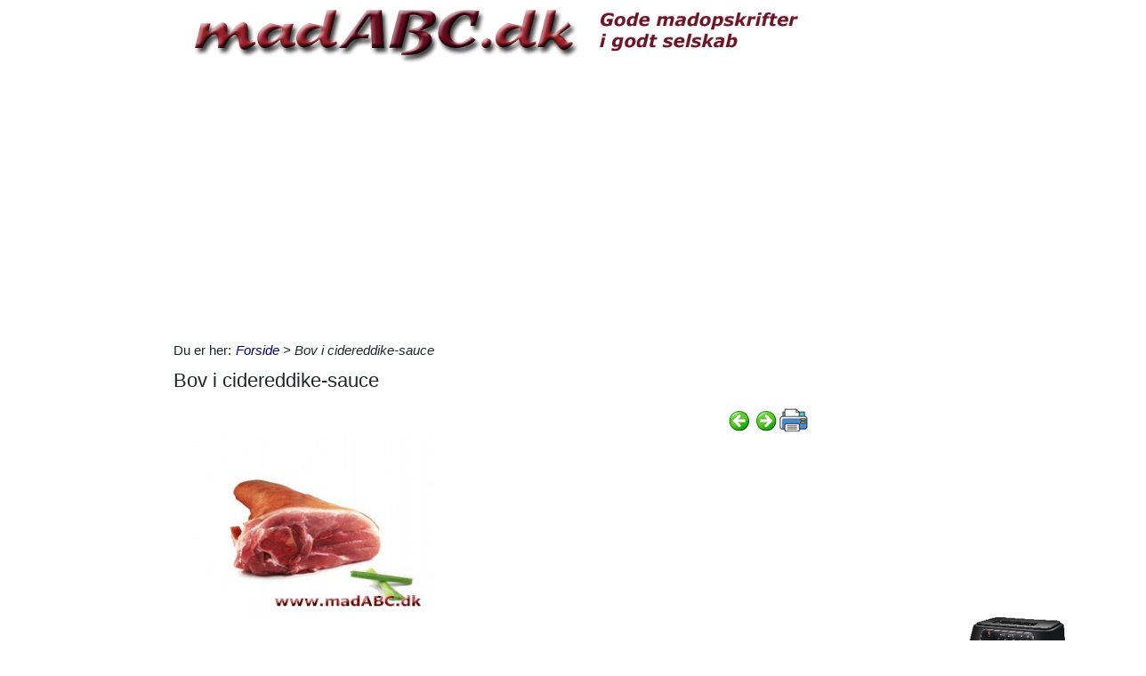

--- FILE ---
content_type: text/html; charset=utf-8
request_url: https://www.madabc.dk/5/bov-i-cidereddike-sauce
body_size: 26001
content:



<!DOCTYPE html>
<html id="html" lang="da">
<head><link id="ManifestLink" rel="manifest" href="/manifest-2.json" /><meta name="viewport" content="width=device-width, initial-scale=1.0" /><meta id="FormatDetectionMeta" name="format-detection" content="telephone=no" /><title>
	Bov i cidereddike-sauce
</title><link id="faviconLink" rel="shortcut icon" href="/images/icons/madabc.ico" /><link href="/Scripts/jquery-ui-1.12.1.css" rel="stylesheet" />
    <script src="/Scripts/jquery-3.6.3.min.js"></script>
    <script src="/Scripts/jquery-ui-1.12.1.min.js"></script>
    <link href="/style/default?v=oead3mWrUaBxZOd6s9v45BsGdir__O4KP3RUPdlhii81" rel="stylesheet"/>
<link href="/style/site?v=ucLFL4Ul4YPyAe7ha6Xs6n_0hyrh7xxnMqSIRitU2ck1" rel="stylesheet"/>

    <script src="/Scripts/screen-wake-lock.js" defer></script>
    

<meta name="google-translate-customization" content="c6a3ea9dc8064d3b-1d2fa842436dc2ee-g95b971a0135eaae6-f" />

<script type="text/javascript">
  //<![CDATA[
  (function () {
    var script = document.createElement("script");
    script.type = "text/javascript";
    script.async = true;
    script.charset = "utf-8";
    script.src = "https:" + "//boost-cdn.manatee.dk/config/mboost-6pgzxp-ruahnw-sbimyd-st37gi.js";
    var node = document.getElementsByTagName("head")[0];
    node.parentNode.insertBefore(script, node);
  })();
  //]]>
</script><meta property="og:description" content="Her er opskriften på en lækker efterårsgryde med bov og cider. Server gerne retten med kartoffel-æble rösti. Lækker aftensmad for hele familien. Let og hurtigt aftensmad. " /><meta property="og:image" content="https://www.madabc.dk/images/articles/s2/2015/4/23/bov-i-cidereddike-sauce.jpg" /><meta property="og:type" content="article" /><script type="application/ld+json">
    {
      "@context": "http://schema.org/",
      "@type": "Recipe",
      "name": "Bov i cidereddike-sauce",
      "image": [
        "https://www.madabc.dk/images/articles/s2/2015/4/23/bov-i-cidereddike-sauce.jpg"
        ],
      "datePublished": "2015-04-23",
      "description": "Her er opskriften på en lækker efterårsgryde med bov og cider. Server gerne retten med kartoffel-æble rösti. Lækker aftensmad for hele familien. Let og hurtigt aftensmad. ",
      "aggregateRating": {
          "@type": "AggregateRating",
            "ratingValue": "5.0",
            "ratingCount": "7"
        }
    }
</script><link rel="next" href="/5/bov-i-gryde" /><link rel="prerender" href="/5/bov-i-gryde" /><meta name="description" content="Her er opskriften på en lækker efterårsgryde med bov og cider. Server gerne retten med kartoffel-æble rösti. Lækker aftensmad for hele familien. Let og hurtigt aftensmad. " /></head>
<body id="body" class="s2">
    <form method="post" action="./bov-i-cidereddike-sauce" onsubmit="javascript:return WebForm_OnSubmit();" id="form1" enctype="multipart/form-data">
<div class="aspNetHidden">
<input type="hidden" name="__EVENTTARGET" id="__EVENTTARGET" value="" />
<input type="hidden" name="__EVENTARGUMENT" id="__EVENTARGUMENT" value="" />
<input type="hidden" name="__VIEWSTATE" id="__VIEWSTATE" value="sei/yMKDPBOcN4vO4dw0lGK5fZFAunwfKB4S8d1EHl8vbLgoWbGUfOXY9YYhoUyxXXwPSaWV2ArlNqQwzSD3hVqCcmrzSemLH9W+JMeTr/5DC/72wJTDkTHlNWfkOqZ9rodWRbDQg6CpIMGOO9rs8W09v9mzDUfq7Chrc+OygW3NcX6scCnYsQgHbUPRr3Ro9b/9uUWNc2D5KLy3dzs6CkbpTReMQW6m9FbmzxUT0jPUuryLeIPk19YnH6DVBYTr3Tu0MriSWMvEfDxo+xKwuLBk8IDcWkpqHKVShl6E3H6N78lLvyE0eFJ/8LtETrzHUg1utdezeuH7mcQOaw2SqJxyqJ5XtCtXi55Rrb3+xUKfre9Ed/xoyTULpWikwaoc4dHStfH0EIOrb0RbOGVZL6r8hh8ThIBxWCQXgo2sSEJCQlTAh2gU4N2stT7V+I1GbhrYBXLoVUiV/B99jn2DN4W3nDovN8H2g5U35O78tWMfB+axbqU7KBRecb80gaWiWS7eitQ55PkTe3qelwSexD+tx+xXcy7Z9I49/zPDeVUNMVjaqBZIZcmZ8wg7Kovy04p2B2083Fh4LEWDIhUM4w9guFzKWe0yiRBt7J4xCo/czCJ4JbZfw6dEf+YUgP8jPoLLqt3c+hsyTx7hcftKmWrM8sFEZCOcVqzcLePNdiRdE8T+7WU/yhVocSSFjDOJB1JP3h2XRKbVInGM/2bccbOKx8xWFiUfKzZ1CvIsUaRNOvMTGa2di2naN3OAfkyORVR/kt7TTnEBEzQfpKIfufPj4l6MNf6eXdNytxQqrd2g/6qkBtWyiK61cUekHA9vhmflsAZMOlC8kW+3b0LditEWKwR2jkmB0eXSgfgLeVzl706vwqrMgvgBXDQ1TSmALqRvbTYBHa3l3uxRII8RGOemEaSXn+AbswRhG6cU9VaqV6wEcKXeoGbtEgpYhjPDZFgOiyTWi5unz9Pbl50jrWyVY3b2YDNgasW0LN5VTC7Xo4KUq/[base64]/eqhNCw0MKufF6fMmw4zTT5bn07Ii2Teka6T8F1+3eSgqsbbPKOB1tTciIIOZKNTCkKojU8HhFagot7spJMpBT4qCLvBjrfGd5mfaOc3oYHvc69+F3E208lI5TehTDCySnM25aeZ4UW61Y7fdHzO4w8QZD4dBqeaf4OgAdv0Hz/9MBHHtaN0r1e4W7cvv8jbvBneHk4472aDWdTWp5XhgrvaReVPI3QuqbVcvW63Z49Tzaspi/DmiwMn0GrE1HEtiF5ORTWloBjNgAabCBFcODf0QlYCspPmWpU+zKt0KB46FGxbZfVb30TkOfZ4jS7NJo0+4sDw12Q5kkCTUurvFTvC93SulvKXXF4l9TwCT1YfNf0U/3Zwv206Eey85SiKegK4EvF8lyrB7MdhCu3BFakhe78F5YwZjz6ks77kwfrBtMLyoPW6E6tmg+sBWAox9sIDiIzjYy6bUtunAlBYb65m4mseHtwTsOdtBDz6LDnP59HewCTN5lO96SKiowiEWS5QA==" />
</div>

<script type="text/javascript">
//<![CDATA[
var theForm = document.forms['form1'];
if (!theForm) {
    theForm = document.form1;
}
function __doPostBack(eventTarget, eventArgument) {
    if (!theForm.onsubmit || (theForm.onsubmit() != false)) {
        theForm.__EVENTTARGET.value = eventTarget;
        theForm.__EVENTARGUMENT.value = eventArgument;
        theForm.submit();
    }
}
//]]>
</script>


<script src="/WebResource.axd?d=pynGkmcFUV13He1Qd6_TZNfBGOlCij_VBwhxZ3-siiMGPZN8HlDazI02MpbVJUUxl5uLOY7WMGUAm6SPY7zZBw2&amp;t=638901608248157332" type="text/javascript"></script>


<script src="/ScriptResource.axd?d=nv7asgRUU0tRmHNR2D6t1NZC2rSvQdPa4i5N9XS5cBuh8FAksqxaPkoEjDXkgqZBQYvHdpiysfDNvb5M2urErTcS7tKZ6ljXV1dMNeMCbaMjbOc9u0RFxHaznIr0H99k8y2j7loreEslAewao0UIpg2&amp;t=ffffffff93d1c106" type="text/javascript"></script>
<script type="text/javascript">
//<![CDATA[
var __cultureInfo = {"name":"da-DK","numberFormat":{"CurrencyDecimalDigits":2,"CurrencyDecimalSeparator":",","IsReadOnly":false,"CurrencyGroupSizes":[3],"NumberGroupSizes":[3],"PercentGroupSizes":[3],"CurrencyGroupSeparator":".","CurrencySymbol":"kr.","NaNSymbol":"NaN","CurrencyNegativePattern":8,"NumberNegativePattern":1,"PercentPositivePattern":0,"PercentNegativePattern":0,"NegativeInfinitySymbol":"-∞","NegativeSign":"-","NumberDecimalDigits":2,"NumberDecimalSeparator":",","NumberGroupSeparator":".","CurrencyPositivePattern":3,"PositiveInfinitySymbol":"∞","PositiveSign":"+","PercentDecimalDigits":2,"PercentDecimalSeparator":",","PercentGroupSeparator":".","PercentSymbol":"%","PerMilleSymbol":"‰","NativeDigits":["0","1","2","3","4","5","6","7","8","9"],"DigitSubstitution":1},"dateTimeFormat":{"AMDesignator":"","Calendar":{"MinSupportedDateTime":"\/Date(-62135596800000)\/","MaxSupportedDateTime":"\/Date(253402297199999)\/","AlgorithmType":1,"CalendarType":1,"Eras":[1],"TwoDigitYearMax":2029,"IsReadOnly":false},"DateSeparator":"-","FirstDayOfWeek":1,"CalendarWeekRule":2,"FullDateTimePattern":"d. MMMM yyyy HH:mm:ss","LongDatePattern":"d. MMMM yyyy","LongTimePattern":"HH:mm:ss","MonthDayPattern":"d. MMMM","PMDesignator":"","RFC1123Pattern":"ddd, dd MMM yyyy HH\u0027:\u0027mm\u0027:\u0027ss \u0027GMT\u0027","ShortDatePattern":"dd-MM-yyyy","ShortTimePattern":"HH:mm","SortableDateTimePattern":"yyyy\u0027-\u0027MM\u0027-\u0027dd\u0027T\u0027HH\u0027:\u0027mm\u0027:\u0027ss","TimeSeparator":":","UniversalSortableDateTimePattern":"yyyy\u0027-\u0027MM\u0027-\u0027dd HH\u0027:\u0027mm\u0027:\u0027ss\u0027Z\u0027","YearMonthPattern":"MMMM yyyy","AbbreviatedDayNames":["sø","ma","ti","on","to","fr","lø"],"ShortestDayNames":["sø","ma","ti","on","to","fr","lø"],"DayNames":["søndag","mandag","tirsdag","onsdag","torsdag","fredag","lørdag"],"AbbreviatedMonthNames":["jan","feb","mar","apr","maj","jun","jul","aug","sep","okt","nov","dec",""],"MonthNames":["januar","februar","marts","april","maj","juni","juli","august","september","oktober","november","december",""],"IsReadOnly":false,"NativeCalendarName":"Gregoriansk kalender","AbbreviatedMonthGenitiveNames":["jan","feb","mar","apr","maj","jun","jul","aug","sep","okt","nov","dec",""],"MonthGenitiveNames":["januar","februar","marts","april","maj","juni","juli","august","september","oktober","november","december",""]},"eras":[1,"A.D.",null,0]};//]]>
</script>

<script src="/ScriptResource.axd?d=NJmAwtEo3Ipnlaxl6CMhvhGZo2Vpn3BTuykkgB__HkIngN9eglNEb7ylODZ3jwSNwcbpddEX8cYuxbEpgYcLD5qmyAQb9QHZ9ob6uVyDqJWznWoCsBvinoMx0pw6b0-acgSJxjs9sD-3xKCxk4E4fHHbnXy6BMMlW8xPArRE7vE1&amp;t=5c0e0825" type="text/javascript"></script>
<script src="/ScriptResource.axd?d=dwY9oWetJoJoVpgL6Zq8OFyV3wE1KfAJbTn8xhbxZ3JTuBaLZU3vsoqjGQcSiTHOAeJpqgH4bBsGysAhbrPsBuTaiaO2DICjP8izEgiIB7rMttE5JwFlAy2_JRL-92HRU7_0v0CzBAH4Hh0_7MAkNK36Ko-Px6VYYPdrCh4e3iw1&amp;t=5c0e0825" type="text/javascript"></script>
<script src="/ScriptResource.axd?d=[base64]" type="text/javascript"></script>
<script type="text/javascript">
//<![CDATA[
function WebForm_OnSubmit() {
if (typeof(ValidatorOnSubmit) == "function" && ValidatorOnSubmit() == false) return false;
return true;
}
//]]>
</script>

<div class="aspNetHidden">

	<input type="hidden" name="__VIEWSTATEGENERATOR" id="__VIEWSTATEGENERATOR" value="CA0B0334" />
	<input type="hidden" name="__EVENTVALIDATION" id="__EVENTVALIDATION" value="sqSu90ZIuXO62oYRxXbfDSNlGPR7njP2+XNKPGZILpgDobh0z59rAmDjuospEyVbkk1ieFXC0F79smYCTqDHBZ8qF3vEe8kTKVS9EoPpVryyxiTo3Q7vDoXRXv13ChWUl5E3iR3/DUK/w/q/XccSgR5FnxekqqDO/PHO80RZuSjLTv/RCwK1gMTFpPRBL2nthuWhoMXy3p1dwOB2cuEcGghnyERQ2bWm+PKaZuBCETlb+rogqTTIgpC9Ww6iKFS324p8OMyRylpX9x60Gz4grrhc2umrOHc8PI5sKyTDA/[base64]/IO6PVf2/xZw207T4jhfyJ7TOHOIaVPTHEC4P6is7HgXW8YEPVYGVx8X0YRs/zyxU3/4508ffdgNNGmH2YppEpiy/dav2j/mSpBRaqjDY1NAajmg2NZlFKDxOts/bvovSAPbyry3dPiOnZ4Y4C2pI4sIvwVyTwX+93hGwnVx1QMivK8rOmv5XyKSQTWXJHSAMAxW0QMNcovapSteMp/76oOSaF34N567Go2wXBIgZnXHU90ZCATlwhCvPjcNcrE6ppti54yUYchwdmQ/v9BG2XavjyZo3kKcjT28qQGObqGlHgppo5l5qnKAzEXYbVZR8vdHZ+VfIUA/pr02CbZmHfL4iLK1+asELnuDif67fj72dANEkzKgOOMIaqakXo=" />
</div>
        <script type="text/javascript">
//<![CDATA[
Sys.WebForms.PageRequestManager._initialize('ctl00$ScriptManager1', 'form1', ['tctl00$ContentPlaceHolder1$ItemViewer1$VoteUpdatePanel','ContentPlaceHolder1_ItemViewer1_VoteUpdatePanel','tctl00$ContentPlaceHolder1$ItemViewer1$Comment1$CommentUpdatePanel','ContentPlaceHolder1_ItemViewer1_Comment1_CommentUpdatePanel','tctl00$NewestComment1$Subscribe$SubscribeUpdatePanel','NewestComment1_Subscribe_SubscribeUpdatePanel'], [], [], 90, 'ctl00');
//]]>
</script>

    <div class="container">
        <div id="leftsidead">
            <div id="leftsideadinner">
                <div class="noprint midtad">
	<!-- Javascript Ad Tag: 607 -->
<div id="salestring607m0xjXs"></div>
<script src="https://affiliate.salestring.com/aff_ad?campaign_id=607&aff_id=1899&format=js&divid=salestring607m0xjXs" type="text/javascript"></script>
<noscript><iframe src="https://affiliate.salestring.com/aff_ad?campaign_id=607&aff_id=1899&format=iframe" scrolling="no" frameborder="0" marginheight="0" marginwidth="0" width="160" height="600"></iframe></noscript>
<!-- // End Ad Tag -->

</div>

            </div>
        </div>
        <div class="row">
            <div id="leftcol" class="col-md-9 col-sm-12">
                
    
<div><a href="/"><img src="../Images/2/topbar.png" id="ContentPlaceHolder1_TopBar_topImg" alt="Logo" title="" style="border: 0px none; width:100%; max-width:930px;" /></a></div>
<div class="noprint midtad" style="margin:10px 0 20px;">
	<script async src="//pagead2.googlesyndication.com/pagead/js/adsbygoogle.js"></script>
<!-- madABC - Responsive 0 -->
<ins class="adsbygoogle"
     style="display:block"
     data-ad-client="ca-pub-9099084869350252"
     data-ad-slot="4411540782"
     data-ad-format="auto"></ins>
<script>
(adsbygoogle = window.adsbygoogle || []).push({});
</script>
</div>




    
<div id="BreadCrumbOuter"><div style="float:left; margin-right:5px;" class="noprint">Du er her: </div><div id="ContentPlaceHolder1_BreadCrumb1_BreadCrumbPanel" class="noprint" style="margin-bottom:10px; font-style:italic;">
	<a href="../">Forside</a> > Bov i cidereddike-sauce
</div></div>
    



<div>
<h1 id="ContentPlaceHolder1_ItemViewer1_ItemH1" itemprop="name">Bov i cidereddike-sauce</h1>
    
<div id="ContentPlaceHolder1_ItemViewer1_TopCommandPanelDiv" style="padding: 2px 0px 1px 0px; margin-top:2px; text-align:right;" class="topcmd noprint"><a id="PreviousHyperLink" accesskey="p" title="Forrige (venstre pil)" onclick="ga(&#39;send&#39;, &#39;event&#39;, &#39;Cmd&#39;, &#39;Click&#39;, &#39;prevtop&#39;);" href="/5/bov-af-gotlam-med-stegte-endivier-og-kartoffelpur%C3%A9-med-olivenolie"><img title="Forrige (venstre pil)" src="../Images/Icons/previous.png" alt="" /></a><a id="NextHyperLink" accesskey="n" title="Næste (højre pil)" onclick="ga(&#39;send&#39;, &#39;event&#39;, &#39;Cmd&#39;, &#39;Click&#39;, &#39;nexttop&#39;);" href="/5/bov-i-gryde"><img title="Næste (højre pil)" src="../Images/Icons/next.png" alt="" /></a><span id="PrintImageSpan"><img id="PrintImage" class="naviimg" src="../Images/Icons/print_new.png" alt="Print denne opskrift (Ctrl + P)" /><div id="PrintPopupPanel">
	
            <div title="Print med billeder (Ctrl + P)" style="cursor:pointer; margin-bottom:5px;"
                onclick="ga('send', 'event', 'Cmd', 'Click', 'printtopwp');$('img').removeClass('noprint');window.print();"><img src="/Images/Icons/camera_small.gif" alt="Kamera" title="Print med billeder" />&nbsp;<span style="text-decoration:underline;">Print med billeder</span></div>
            <div title="Print uden billeder" style="text-decoration:underline; cursor:pointer; margin-left:19px;"
                onclick="ga('send', 'event', 'Cmd', 'Click', 'printtopnp');$('img').addClass('noprint');window.print();">Print uden billeder</div>
        
</div></span>
</div><script type="text/javascript">
          $(function () {
              $(document).bind('keyup', 'right',
                  function (evt) {
                      ga('send', 'event', 'Cmd', 'Click', 'right');
                      if (evt.target.tagName !== "INPUT" && $('#NextHyperLink').attr('href') + "" != "undefined")
                          location = $('#NextHyperLink').attr('href');
                  });
              $(document).bind('keyup', 'left',
                  function (evt) {
                      ga('send', 'event', 'Cmd', 'Click', 'left');
                      if (evt.target.tagName !== "INPUT" && $('#PreviousHyperLink').attr('href') + "" != "undefined")
                          location = $('#PreviousHyperLink').attr('href');
                  });
              $("#UserItemAddedDialog").css('display', 'none');
              $('#SendImageFU').change(function () {
                  $('#SendImageBtn').click();
              });
              $('#SendImageBtn').click(function () {
                  if ($('#SendImageNameTb').val() === "") {
                      alert("Pga. copyright er du nød til at skrive dit navn og din e-mail");
                      $('#SendImageNameTb').focus();
                      $('#SendImageBtn').css({ position: 'relative', left: '0', top: '0', width: '120px', height: 'auto' });
                      return false;
                  }
                  if ($('#SendImageEmailTb').val() === "") {
                      alert("Pga. copyright er du nød til at skrive din e-mail");
                      $('#SendImageEmailTb').focus();
                      $('#SendImageBtn').css({ position: 'relative', left: '0', top: '0', width: '120px', height: 'auto' });
                      return false;
                  }
              });
          });
          function saveUserItem(elm) {
              //var itemId = $(elm).parent().data('id');
              var itemId = $(elm).data('id');
              var isInCookbook = ($(elm).val().toLowerCase() == "fjern fra min kogebog");
              //window.console && console.log($(elm).val().toLowerCase());
              //window.console && console.log(isInCookbook);
              $.ajax({ url: '/ajaxws/useritems.ashx?task=update&checked=' + !isInCookbook + '&item=' + itemId, cache: false }).done(function () {
                  !isInCookbook ? $('#UserItemAddedBody').html("Siden er tilføjet til din kogebog.") : $('#UserItemAddedBody').html("Siden er fjernet fra din kogebog.")
                  !isInCookbook ? $(elm).val("Fjern fra Min Kogebog") : $(elm).val("Gem i Min Kogebog")
                  $("#UserItemAddedModal").modal('show');
              }).fail(function() {
                  alert('Der er sket en fejl, siden er ikke tilføjet til din bog.');
              });
          }
</script>

    <div id="WakeLockPnl">
	
        <label for="WakeLockCb" style="font-weight:bold;" data-nosnippet="true">
            Vil du undgå sort skærm på din PC?
            <input id="WakeLockCb" type="checkbox" data-status="off">&nbsp;Klik her og hold skærmen tændt mens du laver mad
        </label>
    
</div>
    <div class="article"><p class="abc"><img src="/images/articles/s2/2015/4/23/bov-i-cidereddike-sauce.jpg" title="Bov i cidereddike-sauce" alt="Her er opskriften på en lækker efterårsgryde med bov og cider. Server gerne retten med kartoffel-æble rösti. Lækker aftensmad for hele familien. Let og hurtigt aftensmad. " width="299" height="221" style="width: 295px; height: 208px;" /></p><p class="abc"><br /></p><p class="abc">Herlig efterårsgryde.
<br class="abc" />
<br class="abc" />1 flæskebov (afpudset for svær og fedt)
<br class="abc" />Smør
<br class="abc" />Jordnøddeolie
<br class="abc" />12 skalotteløg
<br class="abc" />½ l halvsød cider
<br class="abc" />1 dl cidereddike
<br class="abc" />Salt og peber
<br class="abc" />2-4 kviste timian
<br class="abc" />2-3 laurbærblade
<br class="abc" />1 ½ spsk cremefraiche
</p><p class="abc"><br class="abc" />Kartoffel-æble Rösti: <br class="abc" />Kartofler <br class="abc" />Granny Smith æbler <br class="abc" />Citronsaft <br class="abc" />Hvedemel <br class="abc" />Smør <br class="abc" />salt og peber <br class="abc" />Friskreven muskatnød </p><p class="abc">*<br class="abc" />
<br class="abc" />Skær boven i mindre stykker og brun kødet i små portioner i smør og jordnøddeolie. Tag kødet af panden.
<br class="abc" />Kom løgene på panden og brun dem.
<br class="abc" />Tilsæt cideren og cidereddiken samt salt, peber, timian og laurbærblade.
<br class="abc" />Kom retten i en 180ºC ovn i et forvarmet fad, og retten stå i ovnen i 1 time og 15 minutter.
<br class="abc" />Bland cremefraichen med skyen fra kødet i en kasserolle til en jævn sauce.
<br class="abc" />
<br class="abc" /><br class="abc" />
Tilbehør:<br class="abc" />Kog kartoflerne i 8 minutter og riv dem på rivejernets grove side.
<br class="abc" />Riv æblerne og vend dem i citronsaften.
<br class="abc" />Pres saften fra æblerne og bland dem med de revne kartofler.
<br class="abc" />Krydr med salt, peber, muskatnød.
<br class="abc" />Form blandingen til små kager, drys hvedemel over og pensl med smør.
<br class="abc" />Bag dem i en 220ºC varm ovn.
<br class="abc" />Vend dem efter 10 minutter og bag dem i endnu 10 minutter, til de er sprøde og gyldne.
<br class="abc" /></p></div>
    
    
    
    <div class="row noprint">
        <script type="text/javascript">
                                                  function fbs_click() { u = location.href; t = document.title; window.open('http://www.facebook.com/sharer.php?u=' + encodeURIComponent(u) + '&t=' + encodeURIComponent(t), 'sharer', 'toolbar=0,status=0,width=626,height=436'); return false; }</script><a href="http://www.facebook.com/share.php?u=https://www.madabc.dk/5/bov-i-cidereddike-sauce" onclick="ga('send', 'event', 'Cmd', 'Click', 'facebookbtm');return fbs_click()" target="_blank"><img src="/Images/Icons/FaceBook24x24.png" id="ContentPlaceHolder1_ItemViewer1_Img2" alt="Facebook" class="naviimg" title="Del denne side med andre på Facebook" /></a>
        <div style="padding-left:2px;">
            <a href="https://twitter.com/share" class="twitter-share-button" data-lang="da">Tweet</a>
            <script>!function (d, s, id) { var js, fjs = d.getElementsByTagName(s)[0], p = /^http:/.test(d.location) ? 'http' : 'https'; if (!d.getElementById(id)) { js = d.createElement(s); js.id = id; js.src = p + '://platform.twitter.com/widgets.js'; fjs.parentNode.insertBefore(js, fjs); } }(document, 'script', 'twitter-wjs');</script>
        </div>
        <!-- Please call pinit.js only once per page -->
        <script type="text/javascript" async src="//assets.pinterest.com/js/pinit.js"></script>
        <div class="pinterest" style="padding:0 0 0 3px;">
            <a href="//www.pinterest.com/pin/create/button/?url=http%3A%2F%2Fwww.flickr.com%2Fphotos%2Fkentbrew%2F6851755809%2F&media=http%3A%2F%2Ffarm8.staticflickr.com%2F7027%2F6851755809_df5b2051c9_z.jpg&description=Next%20stop%3A%20Pinterest" data-pin-do="buttonPin" data-pin-config="none">
                <img src="//assets.pinterest.com/images/pidgets/pinit_fg_en_rect_gray_20.png" /></a>
        </div>
        <span id="PrintImageSpanBtm" style="padding-left:10px;">
            <img id="Image1" class="naviimg" src="../Images/Icons/print_new_large.png" alt="Print denne opskrift (Ctrl + P)" /><div id="PrintPopupPanelBtm">
	
                    <div title="Print med billeder (Ctrl + P)" style="cursor: pointer; margin-bottom: 5px;"
                        onclick="ga('send', 'event', 'Cmd', 'Click', 'printbtmwp');$('img').removeClass('noprint');window.print();">
                        <img src="/Images/Icons/camera_small.gif" alt="Kamera" title="Print med billeder" />&nbsp;<span style="text-decoration: underline;">Print med billeder</span>
                    </div>
                    <div title="Print uden billeder" style="text-decoration: underline; cursor: pointer; margin-left: 19px;"
                        onclick="ga('send', 'event', 'Cmd', 'Click', 'printbtmnp');$('img').addClass('noprint');window.print();">
                        Print uden billeder
                    </div>
                
</div>
        </span>
    </div>
    <div class="row mb-3">
        
                <div class="col-sm-12 noprint" data-id='' style="padding-left:0;">
                    <button type="button" class="btn btn-primary mt-2" onclick="$('#LoginAddNewModal').modal('show');">Gem i Min Kogebog</button>
                    <a id="ContentPlaceHolder1_ItemViewer1_SaveUserItemsLoginView_ShowMyCollectionLnk" class="btn btn-secondary ml-sm-3 mt-2" href="../minbog.aspx">Opret din egen Kogebog</a>
                    
                    <button type="button" class="btn btn-outline-primary mt-2 ml-sm-3 tipafriend-bottom" onclick="clickTrack('send', 'Click', 'tipafriendbottoman');ga('send', 'event', 'Cmd', 'Click', 'tipafriendbottoman');TipAFriend();">Send opskrift til en ven</button>
                    <button type="button" class="btn btn-outline-primary mt-2 ml-sm-3 mr-sm-3 feedback-bottom" style="background:url(/Images/Icons/feedback_smiley.png) no-repeat #4ebfe9; background-position:left center; padding-left:30px; color:#fff;" onclick="ga('send', 'event', 'Cmd', 'Click', 'feedback');feedback();">Feedback</button>
                </div>
            
    </div>
    
    
    <div id="ContentPlaceHolder1_ItemViewer1_DPMF1">
	
        <ins class="adsbygoogle"
            style="display:block"
            data-matched-content-rows-num="4,1"
            data-matched-content-columns-num="1,4"
            data-matched-content-ui-type="image_stacked,image_stacked"
            data-ad-format="autorelaxed"
            data-ad-client="ca-pub-9099084869350252"
            data-ad-slot="1296372041"></ins>
    
</div>
    

    
    <div id="ContentPlaceHolder1_ItemViewer1_BottomCommandDiv" style="margin-top:10px;" class="noprint">
        <table border="0" style="width:100%;">
            <tr>
                <td><a id="ContentPlaceHolder1_ItemViewer1_PreviousBottomHyperLink" onclick="ga(&#39;send&#39;, &#39;event&#39;, &#39;Cmd&#39;, &#39;Click&#39;, &#39;prevbottom&#39;);" href="/5/bov-af-gotlam-med-stegte-endivier-og-kartoffelpur%C3%A9-med-olivenolie"><img style='vertical-align: middle;' alt='Forrige (venstre pil)' src='/Images/Icons/previous.png' /> Forrige:  Bov af gotlam med stegte endivier og kartoffelpuré med olivenolie</a></td>
                <td style="width:40px;"><a id="ContentPlaceHolder1_ItemViewer1_UpHyperLinkBtm" title="Tilbage til listen" onclick="ga(&#39;send&#39;, &#39;event&#39;, &#39;Cmd&#39;, &#39;Click&#39;, &#39;upbottom&#39;);" href="/result.aspx?type=5"><img title="Tilbage til listen" src="../Images/Icons/up.png" alt="" /></a>
                    
                </td>
                <td style="text-align:right;"><a id="ContentPlaceHolder1_ItemViewer1_NextBottomHyperLink" onclick="ga(&#39;send&#39;, &#39;event&#39;, &#39;Cmd&#39;, &#39;Click&#39;, &#39;nextbottom&#39;);" href="/5/bov-i-gryde">Næste:  Bov i gryde <img style='vertical-align: middle;' alt='Næste (Alt + N)' src='/Images/Icons/next.png' /></a></td>
            </tr>
        </table>
    </div>
    <div id="ContentPlaceHolder1_ItemViewer1_VoteUpdatePanel">
	
            <div id="ContentPlaceHolder1_ItemViewer1_VotePanel" class="noprint" style="margin:10px 0 10px;">
		
                <div class="row">
                    <div class="col-md-10 col-sm-10">
                        <div id="ContentPlaceHolder1_ItemViewer1_RatingPanel" class="rating">
			
                            Klik på den smiley du vil give denne side&nbsp;
                            <div style="display:inline-block;">
                                <span><input type="image" name="ctl00$ContentPlaceHolder1$ItemViewer1$Star1LB" id="ContentPlaceHolder1_ItemViewer1_Star1LB" formnovalidate="true" src="../images/smiley/feedback-2.png" alt="Meget dårlig smiley" onclick="handleNoValidateSubmit(this);" style="vertical-align: middle;" /></span> <span>
                                            <input type="image" name="ctl00$ContentPlaceHolder1$ItemViewer1$Start2LB" id="ContentPlaceHolder1_ItemViewer1_Start2LB" formnovalidate="true" src="../images/smiley/feedback-1.png" alt="Dårlig smiley" onclick="handleNoValidateSubmit(this);" style="vertical-align: middle;" /></span> <span>
                                                    <input type="image" name="ctl00$ContentPlaceHolder1$ItemViewer1$Start3LB" id="ContentPlaceHolder1_ItemViewer1_Start3LB" formnovalidate="true" src="../images/smiley/feedback0.png" alt="Mellem smiley" onclick="handleNoValidateSubmit(this);" style="vertical-align: middle;" /></span> <span>
                                                            <input type="image" name="ctl00$ContentPlaceHolder1$ItemViewer1$Start4LB" id="ContentPlaceHolder1_ItemViewer1_Start4LB" formnovalidate="true" src="../images/smiley/feedback1.png" alt="God smiley" onclick="handleNoValidateSubmit(this);" style="vertical-align: middle;" /></span> <span>
                                                                    <input type="image" name="ctl00$ContentPlaceHolder1$ItemViewer1$Start5LB" id="ContentPlaceHolder1_ItemViewer1_Start5LB" formnovalidate="true" src="../images/smiley/feedback2.png" alt="Meget god smiley" onclick="handleNoValidateSubmit(this);" style="vertical-align: middle;" /></span>
                            <input name="ctl00$ContentPlaceHolder1$ItemViewer1$NBUserVoteTextBox" type="text" id="NBUserVoteTextBox" style="height:1px;width:1px;display: none;" /></div>
                        
		</div><script type="text/javascript">
                            $(document).ready(function () {
                                var x = -1298889482;
                                $("#NBUserVoteTextBox").val(x);
                            });
                        </script>
                        <script type="text/javascript">
                            function handleNoValidateSubmit(element) {
                                var form = document.forms[0] ;
                                form.noValidate = true;
                                return true;
                            }
                        </script>
                        <div style="clear: left;"></div>
                        
                        <div>
                            Brugernes vurdering
                            <img id="ContentPlaceHolder1_ItemViewer1_UserVoteImage" src="../images/smiley/feedback2.png" style="vertical-align: middle; border: 1px solid #003366; border-radius: 2px;" />
                            <span itemprop="ratingValue">5,0</span>
                        (<span itemprop="ratingCount">7</span>
                        stemmer)
                            </div>
                        <div style="margin:5px 0px 10px 0px;" class="noprint">Siden er blevet set 2.505 gange - <span style="font-style:italic;">Se og skriv kommentarer herunder</span>.</div>
                    </div>
                    <div class="col-md-2 col-sm-2">
                        <a onclick="clickTrack(&#39;send&#39;, &#39;Click&#39;, &#39;frontpage&#39;);ga(&#39;send&#39;, &#39;event&#39;, &#39;Cmd&#39;, &#39;Click&#39;, &#39;frontpage&#39;);" href="../"><img src="../Images/Se_lige_forsiden_small.png" alt="" /></a>
                    </div>
                </div>
            
	</div>
        
</div>
    
    

    <div id="IdeaPanel" class="noprint">
	<div class="ideabox">
		<div>
			<a href="/default.aspx?dbid=333ea97d-ad1e-4d81-8a3e-46664bbeb68b">&bullet; Gråand med brombærsaute</a>
		</div>
	</div><div class="ideabox">
		<div>
			<a href="/default.aspx?dbid=d8e91d16-37ce-4c95-9a8e-3925f9dcc2bc">&bullet; Sandwich med avocado og hytteost</a>
		</div>
	</div><div class="ideabox">
		<div>
			<a href="/default.aspx?dbid=8ceca5c6-5da4-46e3-88da-8ba11a12d276">&bullet; Hvalbøffer</a>
		</div>
	</div><div class="ideabox ideabox-dessert">
		<div>
			<a href="/default.aspx?dbid=c46ff1ff-a76b-4195-84e5-d281ed488067">&bullet; Forårsdessert</a>
		</div>
	</div>
</div>
    <div style="clear:both; width:100%; margin-bottom:15px;"></div>
    
    
    <div id="mboost-dp3"></div>
    
    <div id="ContentPlaceHolder1_ItemViewer1_MidtBanner_BannerMidt2" class="row noprint">
	
    <div class="col-md-6">
        

        
    </div>
    <div class="col-md-6">
        

    </div>
    

</div>


<div style="margin-top:25px; width:100%;" class="noprint">
    
    <div class="add-place add300x250"></div>
    <div class="add-place add468x60"></div>
    
    
    
</div>
<div style="clear:both; margin-bottom:10px;"></div>

    
    <div id="ContentPlaceHolder1_ItemViewer1_Comment1_CommentUpdatePanel">
	
        <div id="ContentPlaceHolder1_ItemViewer1_Comment1_CommentsPanel" class="noprint comments-panel">
		
            <h2 style="margin-bottom:10px;">
                Kommentarer og debat mellem læsere
            </h2>
            
            <div id="ContentPlaceHolder1_ItemViewer1_Comment1_CommentsFormPanel" class="form-horizontal" onkeypress="javascript:return WebForm_FireDefaultButton(event, &#39;ContentPlaceHolder1_ItemViewer1_Comment1_CommentSubmitButton&#39;)">
			
                <div class="form-group row">
                    <label class="col-sm-2 control-label">Navn<span style="color: Red;">*</span>:</label>
                    <div class="col-sm-10">
                        <input name="ctl00$ContentPlaceHolder1$ItemViewer1$Comment1$CommentNameTextBox" type="text" id="ContentPlaceHolder1_ItemViewer1_Comment1_CommentNameTextBox" class="form-control" placeholder="Navn..." required="true" style="width:300px;" />
                    </div>
                </div>
                <div class="form-group row">
                    <label class="col-sm-2 control-label">E-mail<span style="color: Red;">*</span>:</label>
                    <div class="col-sm-10">
                        <input name="ctl00$ContentPlaceHolder1$ItemViewer1$Comment1$CommentEmailTextBox" id="ContentPlaceHolder1_ItemViewer1_Comment1_CommentEmailTextBox" class="form-control" placeholder="Email..." type="email" required="true" style="width:300px;" />
                        <em style="color: Red; font-size: xx-small;">Din e-mail bliver ikke vist på sitet.</em>
                    </div>
                </div>
                <div class="form-group row">
                    <label class="col-sm-2 control-label">Kommentar<span style="color: Red;">*</span>:</label>
                    <div class="col-sm-10">
                        <textarea name="ctl00$ContentPlaceHolder1$ItemViewer1$Comment1$CommentTextBox" rows="2" cols="20" id="CommentTextBox" class="form-control" placeholder="Kommentar..." required="true" style="font-size:12px;height:80px;width:400px;">
</textarea>
                    </div>
                </div>
                <div class="row">
                    <div class="col-md-2">
                    </div>
                    <div class="col-md-10">
                        <div class="checkbox">
                            <input id="ContentPlaceHolder1_ItemViewer1_Comment1_CommentSubscibeCheckBox" type="checkbox" name="ctl00$ContentPlaceHolder1$ItemViewer1$Comment1$CommentSubscibeCheckBox" checked="checked" /><label for="ContentPlaceHolder1_ItemViewer1_Comment1_CommentSubscibeCheckBox">Få besked når der kommer en ny kommentar til denne artikel</label>
                        </div>
                    </div>
                </div>
                <div class="row">
                    <div class="col-md-2">
                    </div>
                    <div class="col-md-10">
                        <div class="checkbox">
                            <input id="ContentPlaceHolder1_ItemViewer1_Comment1_EmailSubscribeCheckBox" type="checkbox" name="ctl00$ContentPlaceHolder1$ItemViewer1$Comment1$EmailSubscribeCheckBox" checked="checked" /><label for="ContentPlaceHolder1_ItemViewer1_Comment1_EmailSubscribeCheckBox">Modtag nyhedsbrev fra madabc.dk</label>
                        </div>
                    </div>
                </div>
                <div class="row">
                    <div class="col-md-2">
                    </div>
                    <div class="col-md-10">
                        <input name="ctl00$ContentPlaceHolder1$ItemViewer1$Comment1$NBTextBox" type="text" id="NBTextBox" style="height:1px;width:1px;display: none;" />
                        <input type="submit" name="ctl00$ContentPlaceHolder1$ItemViewer1$Comment1$CommentSubmitButton" value="Tilføj kommentar" id="ContentPlaceHolder1_ItemViewer1_Comment1_CommentSubmitButton" class="btn btn-secondary" />
                    </div>
                </div>
                <script type="text/javascript">
                $(document).ready(function () {
                    var x = -1298889482;
    $("#NBTextBox").val(x);
});
                </script>
                <a id="ContentPlaceHolder1_ItemViewer1_Comment1_MyCookbookLnk" title="Opret din egen kogebog" class="min-kogebog-link" href="../minbog.aspx"><img title="Opret din egen kogebog" src="../Images/CatIcons/madabc_dk/min_kogebog.png" alt="" /></a>
            
		</div>
            <div id="CommentListViewDiv">
                
            </div>
            <br />
            <a id="CommentA" style="display: none; margin-top: 10px;" href="javascript:void(0)" onclick='$("#CommentListView > div.comment:gt(3)").toggle("normal");return false;'>Vis alle kommentarer...</a>
        
	</div>
        <input type="hidden" name="ctl00$ContentPlaceHolder1$ItemViewer1$Comment1$CommentId" id="CommentId" />
        
    
</div>

    <!-- Modal -->
    <div class="modal fade" id="SendImageModal" tabindex="-1" role="dialog" aria-labelledby="SendImageLabel" aria-hidden="true">
        <div class="modal-dialog modal-dialog-centered" role="document">
            <div class="modal-content">
                <div class="modal-header">
                    <h5 class="modal-title" id="SendImageLabel">Vi elsker jeres billeder <span style=""color: red;"">❤</span></h5>
                    <button type="button" class="close" data-dismiss="modal" aria-label="Close">
                        <span aria-hidden="true">&times;</span>
                    </button>
                </div>
                <div class="modal-body" id="SendImageBody">
                    
                    <input name="ctl00$ContentPlaceHolder1$ItemViewer1$SendImageNameTb" type="text" id="SendImageNameTb" class="form-control mb-3" placeholder="Navn..." />
                    <input name="ctl00$ContentPlaceHolder1$ItemViewer1$SendImageEmailTb" id="SendImageEmailTb" class="form-control" type="email" placeholder="E-mail..." /><br />
                    <input type="file" multiple="multiple" name="ctl00$ContentPlaceHolder1$ItemViewer1$SendImageFU" id="SendImageFU" class="form-control-file" />
                    <input type="submit" name="ctl00$ContentPlaceHolder1$ItemViewer1$SendImageBtn" value="Send billede" id="SendImageBtn" formnovalidate="formnovalidate" style="position:absolute; left:-5000px; top:0; width:1px; height:1px;" />
                </div>
                <div class="modal-footer">
                    <button type="button" class="btn btn-secondary" data-dismiss="modal" formnovalidate="formnovalidate">Luk</button>
                </div>
            </div>
        </div>
    </div>
    <div class="modal fade" id="UserItemAddedModal" tabindex="-1" role="dialog" aria-labelledby="UserItemAddedModalLabel" aria-hidden="true">
        <div class="modal-dialog" role="document">
            <div class="modal-content">
                <div class="modal-header">
                    <h5 class="modal-title" id="UserItemAddedModalLabel">Min Kogebog</h5>
                    <button type="button" class="close" data-dismiss="modal" aria-label="Close">
                        <span aria-hidden="true">&times;</span>
                    </button>
                </div>
                <div class="modal-body" id="UserItemAddedBody">
                </div>
                <div class="modal-footer">
                    <button type="button" class="btn btn-secondary" data-dismiss="modal">Luk</button>
                </div>
            </div>
        </div>
    </div>
    <div class="modal fade" id="LoginAddNewModal" tabindex="-1" role="dialog" aria-labelledby="LoginAddNewModalLabel" aria-hidden="true">
        <div class="modal-dialog modal-lg" role="document">
            <div class="modal-content">
                <div class="modal-header">
                    <h5 class="modal-title" id="LoginAddNewModalLabel">Min Kogebog</h5>
                    <button type="button" class="close" data-dismiss="modal" aria-label="Close">
                        <span aria-hidden="true">&times;</span>
                    </button>
                </div>
                <div class="modal-body" id="LoginAddNewModalBody">
                    <div class="row">
                        <div class="col-sm-12 col-md-6">
	
                            <h2>Allerede bruger</h2>
                            
                            <table border="0" cellpadding="4" cellspacing="4">
                                <tr>
                                    <td style="width: 90px;">E-mail
                                    </td>
                                    <td>
                                        <span id="ContentPlaceHolder1_ItemViewer1_ctl06" style="color:Red;visibility:hidden;">*</span>
                                        <input name="ctl00$ContentPlaceHolder1$ItemViewer1$MyBookLoginUsernameTb" id="ContentPlaceHolder1_ItemViewer1_MyBookLoginUsernameTb" class="form-control" autofocus="autofocus" oninput="$(&#39;#MyBookLoginMsgLabel&#39;).text(&#39;&#39;)" type="email" style="" />
                                    </td>
                                </tr>
                                <tr>
                                    <td>Password
                                    </td>
                                    <td>
                                        <span id="ContentPlaceHolder1_ItemViewer1_ctl07" style="color:Red;visibility:hidden;">*</span>
                                        <input name="ctl00$ContentPlaceHolder1$ItemViewer1$MyBookLoginPasswordTb" type="password" id="ContentPlaceHolder1_ItemViewer1_MyBookLoginPasswordTb" class="form-control" />
                                    </td>
                                </tr>
                                
                                <tr>
                                    <td></td>
                                    <td>
                                        
                                        <input type="submit" name="ctl00$ContentPlaceHolder1$ItemViewer1$MyBookLoginLoginButton" value="Log ind" onclick="javascript:WebForm_DoPostBackWithOptions(new WebForm_PostBackOptions(&quot;ctl00$ContentPlaceHolder1$ItemViewer1$MyBookLoginLoginButton&quot;, &quot;&quot;, true, &quot;MyBookLogin&quot;, &quot;&quot;, false, false))" id="ContentPlaceHolder1_ItemViewer1_MyBookLoginLoginButton" class="btn btn-primary mr-2" formnovalidate="formnovalidate" />
                                        <a id="ContentPlaceHolder1_ItemViewer1_ForgotPasswordLnk" href="../MinBog.aspx">Glemt password</a>
                                        
                                        
                                    </td>
                                </tr>
                            </table>
                        
</div>
                        <div class="col-sm-12 col-md-6">
	
                            <h2>Ny bruger</h2>
                            <table border="0" cellpadding="4" cellspacing="0">
                                <tr>
                                    <td>E-mail
                                    </td>
                                    <td>
                                        <span id="ContentPlaceHolder1_ItemViewer1_ctl10" style="color:Red;visibility:hidden;">*</span>
                                        <input name="ctl00$ContentPlaceHolder1$ItemViewer1$MyBookAddUserEmailTb" id="ContentPlaceHolder1_ItemViewer1_MyBookAddUserEmailTb" class="form-control" type="email" />
                                    </td>
                                </tr>
                                <tr>
                                    <td>Password
                                    </td>
                                    <td>
                                        <span id="ContentPlaceHolder1_ItemViewer1_ctl11" style="color:Red;visibility:hidden;">*</span>
                                        <input name="ctl00$ContentPlaceHolder1$ItemViewer1$MyBookAddUserPasswordTb" type="password" id="MyBookAddUserPasswordTb" class="form-control" />
                                    </td>
                                </tr>
                                <tr>
                                    <td>Gentag password
                                    </td>
                                    <td>
                                        <span id="ContentPlaceHolder1_ItemViewer1_ctl12" style="color:Red;visibility:hidden;">*</span>
                                        <input name="ctl00$ContentPlaceHolder1$ItemViewer1$MyBookAddUserRepeatPasswordTb" type="password" id="MyBookAddUserRepeatPasswordTb" class="form-control" />
                                    </td>
                                </tr>
                                <tr>
                                    <td>Navn på bog
                                    </td>
                                    <td>
                                        <span id="ContentPlaceHolder1_ItemViewer1_ctl13" style="color:Red;visibility:hidden;">*</span>
                                        <input name="ctl00$ContentPlaceHolder1$ItemViewer1$MyBookAddUserNameTb" type="text" id="ContentPlaceHolder1_ItemViewer1_MyBookAddUserNameTb" class="form-control" />
                                    </td>
                                </tr>
                                <tr>
                                    <td>Post nr.
                                    </td>
                                    <td>
                                        <span id="ContentPlaceHolder1_ItemViewer1_ctl14" style="color:Red;visibility:hidden;">*</span>
                                        <input name="ctl00$ContentPlaceHolder1$ItemViewer1$MyBookAddUserPostalcodeTb" type="text" id="ContentPlaceHolder1_ItemViewer1_MyBookAddUserPostalcodeTb" class="form-control" />
                                    </td>
                                </tr>
                                <tr style="display: none;">
                                    <td>Køn
                                    </td>
                                    <td>
                                        <select name="ctl00$ContentPlaceHolder1$ItemViewer1$MyBookAddUserGenderDDL" id="ContentPlaceHolder1_ItemViewer1_MyBookAddUserGenderDDL">
		<option value=""></option>
		<option value="K">K</option>
		<option value="M">M</option>

	</select>
                                    </td>
                                </tr>
                                <tr style="display: none;">
                                    <td>Fødselsdato
                                    </td>
                                    <td>
                                        <input name="ctl00$ContentPlaceHolder1$ItemViewer1$MyBookAddUserBirthdayTb" type="text" id="MyBookAddUserBirthdayTb" autocomplete="off" style="width:125px;" />
                                    </td>
                                </tr>
                                <tr style="display: none;">
                                    <td>Tlf.
                                    </td>
                                    <td>
                                        <input name="ctl00$ContentPlaceHolder1$ItemViewer1$MyBookAddUserPhoneTb" type="text" id="ContentPlaceHolder1_ItemViewer1_MyBookAddUserPhoneTb" style="width:115px;" />
                                    </td>
                                </tr>
                                <tr>
                                    <td></td>
                                    <td>
                                        <input type="submit" name="ctl00$ContentPlaceHolder1$ItemViewer1$MyBookAddUserCreateButton" value="Opret bruger" onclick="if ($(&#39;#MyBookAddUserPasswordTb&#39;).val() != $(&#39;#MyBookAddUserRepeatPasswordTb&#39;).val()) { $(&#39;#MyBookAddUserRepeatPasswordTb&#39;).focus(); return false; };WebForm_DoPostBackWithOptions(new WebForm_PostBackOptions(&quot;ctl00$ContentPlaceHolder1$ItemViewer1$MyBookAddUserCreateButton&quot;, &quot;&quot;, true, &quot;MyBookAddUser&quot;, &quot;&quot;, false, false))" id="ContentPlaceHolder1_ItemViewer1_MyBookAddUserCreateButton" class="btn btn-primary" formnovalidate="formnovalidate" />
                                    </td>
                                </tr>
                            </table>
                        
</div>
                    </div>
                </div>
                <div class="modal-footer">
                    <button type="button" class="btn btn-secondary" data-dismiss="modal">Close</button>
                </div>
            </div>
        </div>
    </div>
    <div class="modal fade" id="LoginConfirmModal" tabindex="-1" role="dialog" aria-labelledby="LoginConfirmModalLabel" aria-hidden="true">
        <div class="modal-dialog" role="document">
            <div class="modal-content">
                <div class="modal-header">
                    <h5 class="modal-title" id="LoginConfirmModalLabel">Min Kogebog</h5>
                    <button type="button" class="close" data-dismiss="modal" aria-label="Close">
                        <span aria-hidden="true">&times;</span>
                    </button>
                </div>
                <div class="modal-body" id="LoginConfirmBody">
                    Du er nu logget ind og siden er tilføjet til din Kogebog
                </div>
                <div class="modal-footer">
                    <input type="submit" name="ctl00$ContentPlaceHolder1$ItemViewer1$LoginConfirmModalBtn" value="Close" id="ContentPlaceHolder1_ItemViewer1_LoginConfirmModalBtn" class="btn btn-secondary" formnovalidate="formnovalidate" />
                </div>
            </div>
        </div>
    </div>
    <div class="modal fade" id="UserAlreadyExistsModal" tabindex="-1" role="dialog" aria-labelledby="UserAlreadyExistsModalLabel" aria-hidden="true">
        <div class="modal-dialog" role="document">
            <div class="modal-content">
                <div class="modal-header">
                    <h5 class="modal-title" id="UserAlreadyExistsModalLabel">Brugeren eksistere allerede</h5>
                    <button type="button" class="close" data-dismiss="modal" aria-label="Close">
                        <span aria-hidden="true">&times;</span>
                    </button>
                </div>
                <div class="modal-body">
                    Der er allerede en bruger med det brugernavn.
                </div>
                <div class="modal-footer">
                    <input type="submit" name="ctl00$ContentPlaceHolder1$ItemViewer1$Button1" value="Close" id="ContentPlaceHolder1_ItemViewer1_Button1" class="btn btn-secondary" formnovalidate="formnovalidate" />
                </div>
            </div>
        </div>
    </div>
    <!-- End Modal -->
</div>

                
<div class="noprint">
    
            <ul class="cat-nav">
                
            <li class="noimg">
                <a id="CatList_TypesLV_HyperLink1_0" href="/k/for-b%c3%b8rnekokke" style="background-color:#fff;"><span id="CatList_TypesLV_Label1_0" class="typename">For børnekokke</span></a>
            </li>
        
            <li class="noimg">
                <a id="CatList_TypesLV_HyperLink1_1" href="/madplaner.aspx" style="background-color:#fff;"><span id="CatList_TypesLV_Label1_1" class="typename">Madplan</span></a>
            </li>
        
            <li class="noimg">
                <a id="CatList_TypesLV_HyperLink1_2" href="/result.aspx?refrigerator=1" style="background-color:#fff;"><span id="CatList_TypesLV_Label1_2" class="typename">Tøm køleskab</span></a>
            </li>
        
            <li class="noimg">
                <a id="CatList_TypesLV_HyperLink1_3" href="/k/1-2-personer" style="background-color:#fff;"><span id="CatList_TypesLV_Label1_3" class="typename">Mad til 1</span></a>
            </li>
        
            <li class="noimg">
                <a id="CatList_TypesLV_HyperLink1_4" href="/k/mad-30-min-" style="background-color:#fff;"><span id="CatList_TypesLV_Label1_4" class="typename">Mad 30 min </span></a>
            </li>
        
            <li class="noimg">
                <a id="CatList_TypesLV_HyperLink1_5" href="/k/s%c3%a6son" style="background-color:#fff;"><span id="CatList_TypesLV_Label1_5" class="typename">Sæson</span></a>
            </li>
        
            <li class="noimg">
                <a id="CatList_TypesLV_HyperLink1_6" href="/k/r%c3%a5varer" style="background-color:#fff;"><span id="CatList_TypesLV_Label1_6" class="typename">Råvarer</span></a>
            </li>
        
            <li class="noimg">
                <a id="CatList_TypesLV_HyperLink1_7" href="/k/nyttig-viden" style="background-color:#fff;"><span id="CatList_TypesLV_Label1_7" class="typename">Info+gode råd</span></a>
            </li>
        
            <li class="noimg">
                <a id="CatList_TypesLV_HyperLink1_8" href="/k/grill|b%c3%a5d|camping" style="background-color:#fff;"><span id="CatList_TypesLV_Label1_8" class="typename">Grill +</span></a>
            </li>
        
            <li class="noimg">
                <a id="CatList_TypesLV_HyperLink1_9" href="/k/morgenmad" style="background-color:#fff;"><span id="CatList_TypesLV_Label1_9" class="typename">Morgen</span></a>
            </li>
        
            <li class="noimg">
                <a id="CatList_TypesLV_HyperLink1_10" href="/k/frokost" style="background-color:#fff;"><span id="CatList_TypesLV_Label1_10" class="typename">Frokost</span></a>
            </li>
        
            <li class="noimg">
                <a id="CatList_TypesLV_HyperLink1_11" href="/k/forret" style="background-color:#fff;"><span id="CatList_TypesLV_Label1_11" class="typename">Forret</span></a>
            </li>
        
            <li class="noimg">
                <a id="CatList_TypesLV_HyperLink1_12" href="/k/suppe" style="background-color:#fff;"><span id="CatList_TypesLV_Label1_12" class="typename">Suppe</span></a>
            </li>
        
            <li class="noimg">
                <a id="CatList_TypesLV_HyperLink1_13" href="/k/aftensmad" style="background-color:#fff;"><span id="CatList_TypesLV_Label1_13" class="typename">Aftensmad</span></a>
            </li>
        
            <li class="noimg">
                <a id="CatList_TypesLV_HyperLink1_14" href="/k/menuer" style="background-color:#fff;"><span id="CatList_TypesLV_Label1_14" class="typename">Menuer</span></a>
            </li>
        
            <li class="noimg">
                <a id="CatList_TypesLV_HyperLink1_15" href="/k/dessert" style="background-color:#fff;"><span id="CatList_TypesLV_Label1_15" class="typename">Dessert</span></a>
            </li>
        
            <li class="noimg">
                <a id="CatList_TypesLV_HyperLink1_16" href="/k/natmad" style="background-color:#fff;"><span id="CatList_TypesLV_Label1_16" class="typename">Natmad/tapas</span></a>
            </li>
        
            <li class="noimg">
                <a id="CatList_TypesLV_HyperLink1_17" href="/k/drikke" style="background-color:#fff;"><span id="CatList_TypesLV_Label1_17" class="typename">Drikke</span></a>
            </li>
        
            <li class="noimg">
                <a id="CatList_TypesLV_HyperLink1_18" href="/k/okse" style="background-color:#fff;"><span id="CatList_TypesLV_Label1_18" class="typename">Okse</span></a>
            </li>
        
            <li class="noimg">
                <a id="CatList_TypesLV_HyperLink1_19" href="/k/kalv" style="background-color:#fff;"><span id="CatList_TypesLV_Label1_19" class="typename">Kalv</span></a>
            </li>
        
            <li class="noimg">
                <a id="CatList_TypesLV_HyperLink1_20" href="/k/gris" style="background-color:#fff;"><span id="CatList_TypesLV_Label1_20" class="typename">Gris</span></a>
            </li>
        
            <li class="noimg">
                <a id="CatList_TypesLV_HyperLink1_21" href="/k/lam" style="background-color:#fff;"><span id="CatList_TypesLV_Label1_21" class="typename">Lam</span></a>
            </li>
        
            <li class="noimg">
                <a id="CatList_TypesLV_HyperLink1_22" href="/k/fjerkr%c3%a6" style="background-color:#fff;"><span id="CatList_TypesLV_Label1_22" class="typename">Fjerkræ</span></a>
            </li>
        
            <li class="noimg">
                <a id="CatList_TypesLV_HyperLink1_23" href="/k/vildt" style="background-color:#fff;"><span id="CatList_TypesLV_Label1_23" class="typename">Vildt</span></a>
            </li>
        
            <li class="noimg">
                <a id="CatList_TypesLV_HyperLink1_24" href="/k/fisk" style="background-color:#fff;"><span id="CatList_TypesLV_Label1_24" class="typename">Fisk</span></a>
            </li>
        
            <li class="noimg">
                <a id="CatList_TypesLV_HyperLink1_25" href="/k/skaldyr" style="background-color:#fff;"><span id="CatList_TypesLV_Label1_25" class="typename">Skaldyr</span></a>
            </li>
        
            <li class="noimg">
                <a id="CatList_TypesLV_HyperLink1_26" href="/k/p%c3%b8lser" style="background-color:#fff;"><span id="CatList_TypesLV_Label1_26" class="typename">Pølser</span></a>
            </li>
        
            <li class="noimg">
                <a id="CatList_TypesLV_HyperLink1_27" href="/k/gr%c3%b8nsager" style="background-color:#fff;"><span id="CatList_TypesLV_Label1_27" class="typename">Grønsager</span></a>
            </li>
        
            <li class="noimg">
                <a id="CatList_TypesLV_HyperLink1_28" href="/k/tilbeh%c3%b8r" style="background-color:#fff;"><span id="CatList_TypesLV_Label1_28" class="typename">Tilbehør</span></a>
            </li>
        
            <li class="noimg">
                <a id="CatList_TypesLV_HyperLink1_29" href="/k/salat|dressing" style="background-color:#fff;"><span id="CatList_TypesLV_Label1_29" class="typename">Salater</span></a>
            </li>
        
            <li class="noimg">
                <a id="CatList_TypesLV_HyperLink1_30" href="/k/pasta|ris" style="background-color:#fff;"><span id="CatList_TypesLV_Label1_30" class="typename">Pasta/ris</span></a>
            </li>
        
            <li class="noimg">
                <a id="CatList_TypesLV_HyperLink1_31" href="/k/sauce" style="background-color:#fff;"><span id="CatList_TypesLV_Label1_31" class="typename">Sauce</span></a>
            </li>
        
            <li class="noimg">
                <a id="CatList_TypesLV_HyperLink1_32" href="/k/buffet" style="background-color:#fff;"><span id="CatList_TypesLV_Label1_32" class="typename">Buffet</span></a>
            </li>
        
            <li class="noimg">
                <a id="CatList_TypesLV_HyperLink1_33" href="/k/bagv%c3%a6rk" style="background-color:#fff;"><span id="CatList_TypesLV_Label1_33" class="typename">Brød/boller</span></a>
            </li>
        
            <li class="noimg">
                <a id="CatList_TypesLV_HyperLink1_34" href="/k/kager" style="background-color:#fff;"><span id="CatList_TypesLV_Label1_34" class="typename">Kager</span></a>
            </li>
        
            <li class="noimg">
                <a id="CatList_TypesLV_HyperLink1_35" href="/k/b%c3%b8rnemad" style="background-color:#fff;"><span id="CatList_TypesLV_Label1_35" class="typename">Børnemad</span></a>
            </li>
        
            <li class="noimg">
                <a id="CatList_TypesLV_HyperLink1_36" href="/k/dyremad" style="background-color:#fff;"><span id="CatList_TypesLV_Label1_36" class="typename">Dyremad</span></a>
            </li>
        
            <li class="noimg">
                <a id="CatList_TypesLV_HyperLink1_37" href="/k/spise-ude" style="background-color:#fff;"><span id="CatList_TypesLV_Label1_37" class="typename">Svampe</span></a>
            </li>
        
            <li class="noimg">
                <a id="CatList_TypesLV_HyperLink1_38" href="/k/airfryer" style="background-color:#fff;"><span id="CatList_TypesLV_Label1_38" class="typename">Airfryer</span></a>
            </li>
        
            </ul>
        
</div>
<div style="clear:both;"></div>




                <div id="CatList2Pnl" class="cat-list2">

</div>
                
                
                <div style="clear:both; margin-bottom:10px;"></div>
                <div class="noprint"><div id="NewestComment1_Tags_TagsPnl" class="tag-cloud">
	

<div><a href="/20/--brugsanvisning">Brugsanvisning</a></div><a onclick="ga(&#39;send&#39;, &#39;event&#39;, &#39;Tags&#39;, &#39;Click&#39;);" href="https://www.drikkeabc.dk/alkohol%20promille%20beregner.aspx">Alkoholtester</a> <a onclick="ga(&#39;send&#39;, &#39;event&#39;, &#39;Tags&#39;, &#39;Click&#39;);" href="https://www.madabc.dk/kalorieberegner.aspx">Kalorieberegner</a> <a onclick="ga(&#39;send&#39;, &#39;event&#39;, &#39;Tags&#39;, &#39;Click&#39;);" href="/minkogebog.aspx">Min kogebog</a> <a onclick="ga(&#39;send&#39;, &#39;event&#39;, &#39;Tags&#39;, &#39;Click&#39;);" href="https://www.kogebog.dk/omregner%20fra%20gram%20til%20dl.aspx">Omregn gram til dl</a> <a onclick="ga(&#39;send&#39;, &#39;event&#39;, &#39;Tags&#39;, &#39;Click&#39;);" href="https://www.kviz.dk/quiz?s=34&amp;c=674">Kogekunst quiz</a> <div>&#197;rstider</div><a onclick="ga(&#39;send&#39;, &#39;event&#39;, &#39;Tags&#39;, &#39;Click&#39;);" href="../t/for%C3%A5r">Forår</a> <a onclick="ga(&#39;send&#39;, &#39;event&#39;, &#39;Tags&#39;, &#39;Click&#39;);" href="../t/sommer">Sommer</a> <a onclick="ga(&#39;send&#39;, &#39;event&#39;, &#39;Tags&#39;, &#39;Click&#39;);" href="../t/efter%C3%A5r">Efterår</a> <a onclick="ga(&#39;send&#39;, &#39;event&#39;, &#39;Tags&#39;, &#39;Click&#39;);" href="../t/vinter">Vinter</a> <a onclick="ga(&#39;send&#39;, &#39;event&#39;, &#39;Tags&#39;, &#39;Click&#39;);" href="../t/tema">Tema</a> <a onclick="ga(&#39;send&#39;, &#39;event&#39;, &#39;Tags&#39;, &#39;Click&#39;);" href="../t/gl_-danske-retter">Gl. dansk</a> <div>H&#248;jtider</div><a onclick="ga(&#39;send&#39;, &#39;event&#39;, &#39;Tags&#39;, &#39;Click&#39;);" href="../t/fest">Fest</a> <a onclick="ga(&#39;send&#39;, &#39;event&#39;, &#39;Tags&#39;, &#39;Click&#39;);" href="../t/nyt%C3%A5r">Nytår</a> <a onclick="ga(&#39;send&#39;, &#39;event&#39;, &#39;Tags&#39;, &#39;Click&#39;);" href="../t/pinse">Pinse</a> <a onclick="ga(&#39;send&#39;, &#39;event&#39;, &#39;Tags&#39;, &#39;Click&#39;);" href="../t/p%C3%A5ske">Påske</a> <a onclick="ga(&#39;send&#39;, &#39;event&#39;, &#39;Tags&#39;, &#39;Click&#39;);" href="../t/mors-dag">Mors dag</a> <a onclick="ga(&#39;send&#39;, &#39;event&#39;, &#39;Tags&#39;, &#39;Click&#39;);" href="../t/fars-dag">Fars dag</a> <a onclick="ga(&#39;send&#39;, &#39;event&#39;, &#39;Tags&#39;, &#39;Click&#39;);" href="../t/halloween">Halloween</a> <a onclick="ga(&#39;send&#39;, &#39;event&#39;, &#39;Tags&#39;, &#39;Click&#39;);" href="../t/jul">Jul</a> <a onclick="ga(&#39;send&#39;, &#39;event&#39;, &#39;Tags&#39;, &#39;Click&#39;);" href="../t/mortensaften">Mortensaften</a> <div>K&#248;kkenudstyr</div><a onclick="ga(&#39;send&#39;, &#39;event&#39;, &#39;Tags&#39;, &#39;Click&#39;);" href="../t/airfryer">Airfryer</a> <a onclick="ga(&#39;send&#39;, &#39;event&#39;, &#39;Tags&#39;, &#39;Click&#39;);" href="../t/fondue">Fondue</a> <a onclick="ga(&#39;send&#39;, &#39;event&#39;, &#39;Tags&#39;, &#39;Click&#39;);" href="../t/stegeso%7Cr%C3%B6mertopf">Stegeso</a> <a onclick="ga(&#39;send&#39;, &#39;event&#39;, &#39;Tags&#39;, &#39;Click&#39;);" href="../t/wok">Wok</a> <a onclick="ga(&#39;send&#39;, &#39;event&#39;, &#39;Tags&#39;, &#39;Click&#39;);" href="../t/trykkoger">Trykkoger</a> <div>Dyremad</div><a onclick="ga(&#39;send&#39;, &#39;event&#39;, &#39;Tags&#39;, &#39;Click&#39;);" href="../t/hundemad">Hundemad</a> <a onclick="ga(&#39;send&#39;, &#39;event&#39;, &#39;Tags&#39;, &#39;Click&#39;);" href="../t/kattemad">Kattemad</a> <div>Natur og friluft</div><a onclick="ga(&#39;send&#39;, &#39;event&#39;, &#39;Tags&#39;, &#39;Click&#39;);" href="../t/b%C3%A5d-%7Csejlermad">Båd/sejler</a> <a onclick="ga(&#39;send&#39;, &#39;event&#39;, &#39;Tags&#39;, &#39;Click&#39;);" href="../t/camping%7Ctrangia">Camping</a> <a onclick="ga(&#39;send&#39;, &#39;event&#39;, &#39;Tags&#39;, &#39;Click&#39;);" href="../t/picnic%7Cskovtur">Picnic/skovtur</a> <div>Konservering</div><a onclick="ga(&#39;send&#39;, &#39;event&#39;, &#39;Tags&#39;, &#39;Click&#39;);" href="../t/r%C3%B8gning%7Csaltning">Ryge/salte</a> <a onclick="ga(&#39;send&#39;, &#39;event&#39;, &#39;Tags&#39;, &#39;Click&#39;);" href="../t/syltning%7Csaft">Syltning/saft</a> <div>Muligheder</div><a onclick="ga(&#39;send&#39;, &#39;event&#39;, &#39;Tags&#39;, &#39;Click&#39;);" href="../t/hakket-k%C3%B8d">Hakket kød</a> <a onclick="ga(&#39;send&#39;, &#39;event&#39;, &#39;Tags&#39;, &#39;Click&#39;);" href="../t/is%7Csorbet">Is/sorbet</a> <a onclick="ga(&#39;send&#39;, &#39;event&#39;, &#39;Tags&#39;, &#39;Click&#39;);" href="../t/brunch">Brunch</a> <a onclick="ga(&#39;send&#39;, &#39;event&#39;, &#39;Tags&#39;, &#39;Click&#39;);" href="../t/fastfood">Fastfood</a> <a onclick="ga(&#39;send&#39;, &#39;event&#39;, &#39;Tags&#39;, &#39;Click&#39;);" href="../t/frugt">Frugt</a> <a onclick="ga(&#39;send&#39;, &#39;event&#39;, &#39;Tags&#39;, &#39;Click&#39;);" href="../t/gryderetter">Gryderet</a> <a onclick="ga(&#39;send&#39;, &#39;event&#39;, &#39;Tags&#39;, &#39;Click&#39;);" href="../t/gr%C3%B8d%7Cm%C3%A6lkeret">Grød</a> <a onclick="ga(&#39;send&#39;, &#39;event&#39;, &#39;Tags&#39;, &#39;Click&#39;);" href="../t/dip%7Cdressing">Dip/dressing</a> <a onclick="ga(&#39;send&#39;, &#39;event&#39;, &#39;Tags&#39;, &#39;Click&#39;);" href="../t/madpakker">Madpakker</a> <a onclick="ga(&#39;send&#39;, &#39;event&#39;, &#39;Tags&#39;, &#39;Click&#39;);" href="../t/oste%7C%C3%A6ggeretter">Ost / æg</a> <a onclick="ga(&#39;send&#39;, &#39;event&#39;, &#39;Tags&#39;, &#39;Click&#39;);" href="../t/sm%C3%B8rrebr%C3%B8d%7Cp%C3%A5l%C3%A6g">Smørrebrød</a> <a onclick="ga(&#39;send&#39;, &#39;event&#39;, &#39;Tags&#39;, &#39;Click&#39;);" href="../t/snacks">Snacks</a> <a onclick="ga(&#39;send&#39;, &#39;event&#39;, &#39;Tags&#39;, &#39;Click&#39;);" href="../t/sushi">Sushi</a> <div>Bage og dessert</div><a onclick="ga(&#39;send&#39;, &#39;event&#39;, &#39;Tags&#39;, &#39;Click&#39;);" href="../t/bagemaskine">Bagemaskine</a> <a onclick="ga(&#39;send&#39;, &#39;event&#39;, &#39;Tags&#39;, &#39;Click&#39;);" href="../t/bagv%C3%A6rk">Bagværk</a> <a onclick="ga(&#39;send&#39;, &#39;event&#39;, &#39;Tags&#39;, &#39;Click&#39;);" href="../t/cupcakes%7Cmuffins">Cupcake/muffin</a> <a onclick="ga(&#39;send&#39;, &#39;event&#39;, &#39;Tags&#39;, &#39;Click&#39;);" href="../t/kage%7Ct%C3%A6rte">Kage/tærte</a> <a onclick="ga(&#39;send&#39;, &#39;event&#39;, &#39;Tags&#39;, &#39;Click&#39;);" href="../t/lagkage%7Croulade">Lagkage/roulade</a> <a onclick="ga(&#39;send&#39;, &#39;event&#39;, &#39;Tags&#39;, &#39;Click&#39;);" href="../t/madt%C3%A6rter">Madtærter</a> <a onclick="ga(&#39;send&#39;, &#39;event&#39;, &#39;Tags&#39;, &#39;Click&#39;);" href="../t/omelet">Omelet</a> <a onclick="ga(&#39;send&#39;, &#39;event&#39;, &#39;Tags&#39;, &#39;Click&#39;);" href="../t/pandekage%7Cvafler">Pandekage/vafler</a> <a onclick="ga(&#39;send&#39;, &#39;event&#39;, &#39;Tags&#39;, &#39;Click&#39;);" href="../t/sk%C3%A6rekage">Skærekage</a> <a onclick="ga(&#39;send&#39;, &#39;event&#39;, &#39;Tags&#39;, &#39;Click&#39;);" href="../t/sm%C3%A5kage%7Ckiks">Småkage/kiks</a> <div>Di&#230;t - Fedtfattig</div><a onclick="ga(&#39;send&#39;, &#39;event&#39;, &#39;Tags&#39;, &#39;Click&#39;);" href="../t/fedtfattig%7Cslankeret">Slankeret</a> <a onclick="ga(&#39;send&#39;, &#39;event&#39;, &#39;Tags&#39;, &#39;Click&#39;);" href="../t/%E2%99%A5-venlig">♥-venlig</a> <a onclick="ga(&#39;send&#39;, &#39;event&#39;, &#39;Tags&#39;, &#39;Click&#39;);" href="../t/diabetiker">Diabetiker</a> <a onclick="ga(&#39;send&#39;, &#39;event&#39;, &#39;Tags&#39;, &#39;Click&#39;);" href="../t/vegetar">Vegetar</a> <div>Andre lande</div><a onclick="ga(&#39;send&#39;, &#39;event&#39;, &#39;Tags&#39;, &#39;Click&#39;);" href="../t/afrika">Afrika</a> <a onclick="ga(&#39;send&#39;, &#39;event&#39;, &#39;Tags&#39;, &#39;Click&#39;);" href="../t/amerika">Amerika</a> <a onclick="ga(&#39;send&#39;, &#39;event&#39;, &#39;Tags&#39;, &#39;Click&#39;);" href="../t/england">England</a> <a onclick="ga(&#39;send&#39;, &#39;event&#39;, &#39;Tags&#39;, &#39;Click&#39;);" href="../t/frankrig">Frankrig</a> <a onclick="ga(&#39;send&#39;, &#39;event&#39;, &#39;Tags&#39;, &#39;Click&#39;);" href="../t/gr%C3%A6kenland">Grækenland</a> <a onclick="ga(&#39;send&#39;, &#39;event&#39;, &#39;Tags&#39;, &#39;Click&#39;);" href="../t/indien">Indien</a> <a onclick="ga(&#39;send&#39;, &#39;event&#39;, &#39;Tags&#39;, &#39;Click&#39;);" href="../t/italien">Italien</a> <a onclick="ga(&#39;send&#39;, &#39;event&#39;, &#39;Tags&#39;, &#39;Click&#39;);" href="../t/mexico">Mexico</a> <a onclick="ga(&#39;send&#39;, &#39;event&#39;, &#39;Tags&#39;, &#39;Click&#39;);" href="../t/middelalder">Middelalder</a> <a onclick="ga(&#39;send&#39;, &#39;event&#39;, &#39;Tags&#39;, &#39;Click&#39;);" href="../t/spanien">Spanien</a> <a onclick="ga(&#39;send&#39;, &#39;event&#39;, &#39;Tags&#39;, &#39;Click&#39;);" href="../t/tyskland">Tyskland</a> <a onclick="ga(&#39;send&#39;, &#39;event&#39;, &#39;Tags&#39;, &#39;Click&#39;);" href="../t/%C3%B8sten">Østen</a> <a onclick="ga(&#39;send&#39;, &#39;event&#39;, &#39;Tags&#39;, &#39;Click&#39;);" href="../t/%C3%B8steuropa">Østeuropa</a> 
</div>

<div id="NewestComment1_Subscribe_SubscribeUpdatePanel">
	
        <div id="NewsSubscribeDiv">
            <div id="NewestComment1_Subscribe_EmailPanel">
		
                <div style="font-weight:bold; margin-bottom:10px;">
                    Tilmeld nyhedsmail her
                </div>
                <div class="input-group"><input name="ctl00$NewestComment1$Subscribe$NewsSubscribeNBTextBox" type="text" id="NewsSubscribeNBTextBox" style="height:1px;width:1px;display: none;" />
                    <input name="ctl00$NewestComment1$Subscribe$EmailTb" id="NewestComment1_Subscribe_EmailTb" class="form-control" type="email" placeholder="E-mail" />
                    <div class="input-group-append">
                        <input type="submit" name="ctl00$NewestComment1$Subscribe$SubscribeBtn" value="Send" id="NewestComment1_Subscribe_SubscribeBtn" class="btn btn-outline-secondary" formnovalidate="true" />
                    </div>
                </div>
            
	</div>
            
        </div>
        <script type="text/javascript">
            $(document).ready(function () {
                var x = -1298889482;
                $("#NewsSubscribeNBTextBox").val(x);
            });
        </script>
    
</div>

<div id="mboost-dp2"></div>

<h2 style="margin-bottom:0px; margin-top:10px;">
    Nyeste kommentarer
</h2>

        
        <div class="comment" style="margin-bottom:15px;">
            <div style="font-style: italic; margin-top:10px;"><a style='text-decoration:none;' rel='nofollow' href='/default.aspx?dbid=2098a849-89cc-4832-bc3d-d17c547504f5' onclick="ga('send', 'event', 'NewestComments', 'Click', '/default.aspx?dbid=2098a849-89cc-4832-bc3d-d17c547504f5');">Torben andersen</a></div>
            <div><a rel='nofollow' href='/default.aspx?dbid=2098a849-89cc-4832-bc3d-d17c547504f5' onclick="ga('send', 'event', 'NewestComments', 'Click', '/default.aspx?dbid=2098a849-89cc-4832-bc3d-d17c547504f5');">Første gang jeg ser dette jeg må have min egen kågebog</a></div>
        </div>
    
        <div class="comment" style="margin-bottom:15px;">
            <div style="font-style: italic; margin-top:10px;"><a style='text-decoration:none;' rel='nofollow' href='/default.aspx?dbid=f1d4dd1e-c946-4eef-bfa4-d027d7652f19' onclick="ga('send', 'event', 'NewestComments', 'Click', '/default.aspx?dbid=f1d4dd1e-c946-4eef-bfa4-d027d7652f19');">kromannAnni</a></div>
            <div><a rel='nofollow' href='/default.aspx?dbid=f1d4dd1e-c946-4eef-bfa4-d027d7652f19' onclick="ga('send', 'event', 'NewestComments', 'Click', '/default.aspx?dbid=f1d4dd1e-c946-4eef-bfa4-d027d7652f19');">Jeg lavede dem til morgenmadsbordet på alle mine nattevagter i 12 år i en familieinstitution, alle elskede dem.</a></div>
        </div>
    
        <div class="comment" style="margin-bottom:15px;">
            <div style="font-style: italic; margin-top:10px;"><a style='text-decoration:none;' rel='nofollow' href='/default.aspx?dbid=f1d4dd1e-c946-4eef-bfa4-d027d7652f19' onclick="ga('send', 'event', 'NewestComments', 'Click', '/default.aspx?dbid=f1d4dd1e-c946-4eef-bfa4-d027d7652f19');">kromannAnni</a></div>
            <div><a rel='nofollow' href='/default.aspx?dbid=f1d4dd1e-c946-4eef-bfa4-d027d7652f19' onclick="ga('send', 'event', 'NewestComments', 'Click', '/default.aspx?dbid=f1d4dd1e-c946-4eef-bfa4-d027d7652f19');">Det er min opskrift, sjovt at gerse den, og sjovt, at der er blevet udødeliggjort.
hilsen
Anni Kromann</a></div>
        </div>
    
        <div class="comment" style="margin-bottom:15px;">
            <div style="font-style: italic; margin-top:10px;"><a style='text-decoration:none;' rel='nofollow' href='/default.aspx?dbid=ad7195f1-9c3b-4cb1-a178-9b052daf08b3' onclick="ga('send', 'event', 'NewestComments', 'Click', '/default.aspx?dbid=ad7195f1-9c3b-4cb1-a178-9b052daf08b3');">Jane</a></div>
            <div><a rel='nofollow' href='/default.aspx?dbid=ad7195f1-9c3b-4cb1-a178-9b052daf08b3' onclick="ga('send', 'event', 'NewestComments', 'Click', '/default.aspx?dbid=ad7195f1-9c3b-4cb1-a178-9b052daf08b3');">Hej
De der sprækkranse, kan de fryses? Hvis ikke, kan kransen fryses inden de bages?
Venlig hilsen
Jane
</a></div>
        </div>
    
    



</div>
                <div class="noprint" style="margin-top:25px;">
                    
                </div>
                
                
<div id="footer" class="noprint">
    

    <div class="row">
        <div class="col-md-12 col-sm-12">
            <hr style="height: 0px; border-bottom: 1px solid; max-width:860px; text-align:left;" />
            <h3 style="margin-top: 10px;">
                Find en artikel
            </h3>
            
<div class="row" style="max-width:890px;">
    <div class="col-md-12">
        <div class="input-group" onkeypress="javascript:return WebForm_FireDefaultButton(event, &#39;FooterDesktop_SearchBar1_SearchButton&#39;)" style="padding-top: 5px;">
	
            <input name="ctl00$FooterDesktop$SearchBar1$q" type="text" id="FooterDesktop_SearchBar1_q" accesskey="s" title="Søg i alle artikler (Alt + S)" class="form-control" placeholder="Søgeord..." style="border-top-left-radius:3px; border-bottom-left-radius:3px;" /><input name="ctl00$FooterDesktop$SearchBar1$EnterSubmitTextBox" type="text" id="FooterDesktop_SearchBar1_EnterSubmitTextBox" style="display: none;" />
            <div class="input-group-append">
                <input type="submit" name="ctl00$FooterDesktop$SearchBar1$SearchButton" value="Søg" id="FooterDesktop_SearchBar1_SearchButton" class="btn btn-outline-secondary" formnovalidate="true" />
            </div>
        
</div>
    </div>
    <div class="col-md-12" style="padding-top:10px;">
            <table id="FooterDesktop_SearchBar1_DLAlpha" class="alphabet-list" cellspacing="0" cellpadding="0" style="width:100%;border-collapse:collapse;">
	<tr>
		<td class="alphabet">
                    <a id="FooterDesktop_SearchBar1_DLAlpha_AlphaLinkButton_0" rel="nofollow" href="/result.aspx?l=A">A</a>
                </td><td class="alphabet">
                    <a id="FooterDesktop_SearchBar1_DLAlpha_AlphaLinkButton_1" rel="nofollow" href="/result.aspx?l=B">B</a>
                </td><td class="alphabet">
                    <a id="FooterDesktop_SearchBar1_DLAlpha_AlphaLinkButton_2" rel="nofollow" href="/result.aspx?l=C">C</a>
                </td><td class="alphabet">
                    <a id="FooterDesktop_SearchBar1_DLAlpha_AlphaLinkButton_3" rel="nofollow" href="/result.aspx?l=D">D</a>
                </td><td class="alphabet">
                    <a id="FooterDesktop_SearchBar1_DLAlpha_AlphaLinkButton_4" rel="nofollow" href="/result.aspx?l=E">E</a>
                </td><td class="alphabet">
                    <a id="FooterDesktop_SearchBar1_DLAlpha_AlphaLinkButton_5" rel="nofollow" href="/result.aspx?l=F">F</a>
                </td><td class="alphabet">
                    <a id="FooterDesktop_SearchBar1_DLAlpha_AlphaLinkButton_6" rel="nofollow" href="/result.aspx?l=G">G</a>
                </td><td class="alphabet">
                    <a id="FooterDesktop_SearchBar1_DLAlpha_AlphaLinkButton_7" rel="nofollow" href="/result.aspx?l=H">H</a>
                </td><td class="alphabet">
                    <a id="FooterDesktop_SearchBar1_DLAlpha_AlphaLinkButton_8" rel="nofollow" href="/result.aspx?l=I">I</a>
                </td><td class="alphabet">
                    <a id="FooterDesktop_SearchBar1_DLAlpha_AlphaLinkButton_9" rel="nofollow" href="/result.aspx?l=J">J</a>
                </td><td class="alphabet">
                    <a id="FooterDesktop_SearchBar1_DLAlpha_AlphaLinkButton_10" rel="nofollow" href="/result.aspx?l=K">K</a>
                </td><td class="alphabet">
                    <a id="FooterDesktop_SearchBar1_DLAlpha_AlphaLinkButton_11" rel="nofollow" href="/result.aspx?l=L">L</a>
                </td><td class="alphabet">
                    <a id="FooterDesktop_SearchBar1_DLAlpha_AlphaLinkButton_12" rel="nofollow" href="/result.aspx?l=M">M</a>
                </td><td class="alphabet">
                    <a id="FooterDesktop_SearchBar1_DLAlpha_AlphaLinkButton_13" rel="nofollow" href="/result.aspx?l=N">N</a>
                </td><td class="alphabet">
                    <a id="FooterDesktop_SearchBar1_DLAlpha_AlphaLinkButton_14" rel="nofollow" href="/result.aspx?l=O">O</a>
                </td><td class="alphabet">
                    <a id="FooterDesktop_SearchBar1_DLAlpha_AlphaLinkButton_15" rel="nofollow" href="/result.aspx?l=P">P</a>
                </td><td class="alphabet">
                    <a id="FooterDesktop_SearchBar1_DLAlpha_AlphaLinkButton_16" rel="nofollow" href="/result.aspx?l=Q">Q</a>
                </td><td class="alphabet">
                    <a id="FooterDesktop_SearchBar1_DLAlpha_AlphaLinkButton_17" rel="nofollow" href="/result.aspx?l=R">R</a>
                </td><td class="alphabet">
                    <a id="FooterDesktop_SearchBar1_DLAlpha_AlphaLinkButton_18" rel="nofollow" href="/result.aspx?l=S">S</a>
                </td><td class="alphabet">
                    <a id="FooterDesktop_SearchBar1_DLAlpha_AlphaLinkButton_19" rel="nofollow" href="/result.aspx?l=T">T</a>
                </td><td class="alphabet">
                    <a id="FooterDesktop_SearchBar1_DLAlpha_AlphaLinkButton_20" rel="nofollow" href="/result.aspx?l=U">U</a>
                </td><td class="alphabet">
                    <a id="FooterDesktop_SearchBar1_DLAlpha_AlphaLinkButton_21" rel="nofollow" href="/result.aspx?l=V">V</a>
                </td><td class="alphabet">
                    <a id="FooterDesktop_SearchBar1_DLAlpha_AlphaLinkButton_22" rel="nofollow" href="/result.aspx?l=W">W</a>
                </td><td class="alphabet">
                    <a id="FooterDesktop_SearchBar1_DLAlpha_AlphaLinkButton_23" rel="nofollow" href="/result.aspx?l=X">X</a>
                </td><td class="alphabet">
                    <a id="FooterDesktop_SearchBar1_DLAlpha_AlphaLinkButton_24" rel="nofollow" href="/result.aspx?l=Y">Y</a>
                </td><td class="alphabet">
                    <a id="FooterDesktop_SearchBar1_DLAlpha_AlphaLinkButton_25" rel="nofollow" href="/result.aspx?l=Z">Z</a>
                </td><td class="alphabet">
                    <a id="FooterDesktop_SearchBar1_DLAlpha_AlphaLinkButton_26" rel="nofollow" href="/result.aspx?l=Æ">Æ</a>
                </td><td class="alphabet">
                    <a id="FooterDesktop_SearchBar1_DLAlpha_AlphaLinkButton_27" rel="nofollow" href="/result.aspx?l=Ø">Ø</a>
                </td><td class="alphabet">
                    <a id="FooterDesktop_SearchBar1_DLAlpha_AlphaLinkButton_28" rel="nofollow" href="/result.aspx?l=Å">Å</a>
                </td><td class="alphabet">
                    <a id="FooterDesktop_SearchBar1_DLAlpha_AlphaLinkButton_29" rel="nofollow" href="/result.aspx?l=123...">123...</a>
                </td>
	</tr>
</table>
    </div>
</div>

            <div style="clear: both;"></div>
            
            <div id="FooterDesktop_ColPanel">
	
                <div class="col">
                    <div class="hl">
                        <h3>Mad på 30 min.</h3>
                    </div>
                    <a href="/489/andebryst-med-sursød-sauce">Andebryst med sursød sauce</a><br />
                    <a href="/489/brændende-kærlighed">Brændende kærlighed</a><br />
                    <a href="/489/club-sandwich">Club sandwich</a><br />
                    <a href="/k/mad-30-min-" style="font-style: italic;">Se flere...</a><br />
                    <h3>Frokost</h3>
                    <ul id="FooterDesktop_FrokostList">
		<li><a href="/default.aspx?dbid=55b2e496-8d9e-4790-94bd-1eb4e5086597&amp;type=2">Blomk&#229;lsrand med kalkunsalat</a></li><li><a href="/default.aspx?dbid=053173f6-601d-408e-859c-a79dd85881d5&amp;type=2">Champignonomelet</a></li><li><a href="/default.aspx?dbid=4a8c61fa-15db-4c52-8d91-28075acfdd76&amp;type=2">&#198;ggesalat med oliven</a></li>
	</ul>
                    <a href="/result.aspx?type=2" style="font-style: italic;">Se flere...</a><br />
                </div>
                <div class="col">
                    <h3>Desserter</h3>
                    <ul id="FooterDesktop_DessertList">
		<li><a href="/default.aspx?dbid=2141e08a-4963-46c8-90f0-224278dd7ed7&amp;type=6">Ribsis</a></li><li><a href="/default.aspx?dbid=510c44b6-e3fe-4018-a45f-a58a0e5131bf&amp;type=6">Rabarbermarengs med ingef&#230;r</a></li><li><a href="/default.aspx?dbid=f4e3f132-fa0a-4a77-9d7c-2cb0f51ea4f9&amp;type=6">Passionsfrugtfromage</a></li>
	</ul>
                    <a href="/result.aspx?type=6" style="font-style: italic;">Se flere...</a><br />
                    <h3>Drikke</h3>
                    <ul id="FooterDesktop_DrikkeList">
		<li><a href="/default.aspx?dbid=91125a0b-9f61-42f3-949f-2031c92fe5a4&amp;type=9">Te med m&#230;lk og honning</a></li><li><a href="/default.aspx?dbid=b8768d07-02c9-439d-9e28-a2839add028b&amp;type=9">Magarita de Mente</a></li><li><a href="/default.aspx?dbid=b73b94a8-156b-4e97-8cbd-2a334f8a8dd1&amp;type=9">Lassi Tropical</a></li>
	</ul>
                    <a href="/result.aspx?type=9" style="font-style: italic;">Se flere...</a><br />
                    </div>
                <div class="col">
                    <h3>Bagetid - altid</h3>
                    <ul id="FooterDesktop_BagetidList">
		<li><a href="/default.aspx?dbid=23b612a7-e9b9-499b-8dd8-20b359a1bd5e&amp;type=12">Chokoladekage - Marie&#39;s</a></li><li><a href="/default.aspx?dbid=750669b8-815f-453f-985e-a5fadcb26e50&amp;type=12">&#198;blekage fra fyn</a></li><li><a href="/default.aspx?dbid=0a8c0d8f-1715-4cba-a5b6-2bf742cf0604&amp;type=12">Julekage med frugt</a></li>
	</ul>
                    <a href="/result.aspx?type=12" style="font-style: italic;">Se flere...</a><br />
                    <h3>Aftensmad</h3>
                    <ul id="FooterDesktop_AftensmadList">
		<li><a href="/default.aspx?dbid=a4e1e016-0579-4a62-9fac-1f4c5b07cbbc&amp;type=5">Fl&#230;skesteg med spr&#248;d sv&#230;r</a></li><li><a href="/default.aspx?dbid=0d24c1c5-6688-4aff-a2a1-a516c4d66faa&amp;type=5">M&#248;rbradspid med rygeostecreme og kornsalat</a></li><li><a href="/default.aspx?dbid=1b3baa1f-b2d8-4ce9-9ff9-2aa6a8615b23&amp;type=5">Koteletter med parmesanpanade og broccolimos</a></li>
	</ul>
                    <a href="/result.aspx?type=5" style="font-style: italic;">Se flere...</a><br />
                </div>
            
</div>
            <div style="clear: both;"></div>
            

            <div class="col most-10">
                <h3 style="display: block;" class="foldout" data-type="print">
                    10 mest udprintede
                </h3>
                <div id="print10"></div>
            </div>
            <div class="col most-10">
                <h3 style="display: block;" class="foldout" data-type="new">
                    10 nyeste
                </h3>
                <div id="new10"></div>
            </div>
            <div class="col most-10">
                <h3 style="display: block;" class="foldout" data-type="mestviste">
                    10 mest viste
                </h3>
                <div id="mestviste10"></div>
            </div>
            <div style="clear: both;"></div>
            

            <div style="text-align: center; margin-top: 15px;">
                Foreløbig&nbsp;40.976&nbsp;artikler (10.864&nbsp;med billeder) &bull; 
                
                <a id="FooterDesktop_AnnoncerLink" href="../223/annonc%C3%B8rer">Annoncer</a> &bull; 
                <a id="FooterDesktop_ContactLink" href="../Kontakt-os.aspx">Kontakt</a> &bull; 
                <a href="../a/cookie--og-privatlivspolitik">Cookie- og privatlivspolitik</a>
            </div>
            <div style="text-align: center; color: Gray; margin-top: 10px;">Copyright © madabc.dk 2003-2026, Alle rettigheder forbeholdes.</div>
        </div>
        
    </div>
</div>
            </div>
            <div id="rightcol" class="col-md-3 col-sm-12 noprint">
	
                <div class="noprint rightad">
		<!-- Javascript Ad Tag: 511 -->
<div id="salestring511o8m5OG"></div>
<script src="https://affiliate.salestring.com/aff_ad?campaign_id=511&aff_id=1899&format=js&divid=salestring511o8m5OG" type="text/javascript"></script>
<noscript><iframe src="https://affiliate.salestring.com/aff_ad?campaign_id=511&aff_id=1899&format=iframe" scrolling="no" frameborder="0" marginheight="0" marginwidth="0" width="300" height="250"></iframe></noscript>
<!-- // End Ad Tag -->
	</div><div class="noprint rightad">
		<!-- <script async src="//pagead2.googlesyndication.com/pagead/js/adsbygoogle.js"></script> -->
                        <!-- madABC - Responsive 1 -->
<ins class="adsbygoogle"
                             style="display:block"
                             data-ad-client="ca-pub-9099084869350252"
                             data-ad-slot="4316096385"
                             data-ad-format="auto"></ins>
                        <script>
        (adsbygoogle = window.adsbygoogle || []).push({});
                        </script>
	</div><div class="noprint rightad">
		<!-- <script async src="//pagead2.googlesyndication.com/pagead/js/adsbygoogle.js"></script> -->
                        <!-- madABC - Responsive 2 -->
                        <ins class="adsbygoogle"
                             style="display:block"
                             data-ad-client="ca-pub-9099084869350252"
                             data-ad-slot="7269562789"
                             data-ad-format="auto"></ins>
                        <script>
        (adsbygoogle = window.adsbygoogle || []).push({});
                        </script>
	</div><div class="noprint rightad">
		
	</div><div class="noprint rightad">
		
	</div><div class="noprint rightad">
		
	</div>
<div class="add-place add160x160"></div>


                
                <div id="FooterRightPnl">
		
                    
<div class="">
    
</div>

<div id="RightFooter_AirfryerPnl" class="mt-4">
			
    <a id="RightFooter_AirfryerLnk" href="/k/airfryer">
        <img src="../../Images/Icons/Airfryer.png" alt="Airfryer" /><br />
        Se alle de bedste<br />opskrifter med Airfryer</a>

		</div>


<div id="HitCounterDiv"></div>











                
	</div>
                <div id="FooterReplacementDiv"></div>
                
                
            
</div>
        </div>
           
    </div>
    
        
    
    
<script type="text/javascript">
//<![CDATA[
var Page_Validators =  new Array(document.getElementById("ContentPlaceHolder1_ItemViewer1_ctl06"), document.getElementById("ContentPlaceHolder1_ItemViewer1_ctl07"), document.getElementById("ContentPlaceHolder1_ItemViewer1_ctl10"), document.getElementById("ContentPlaceHolder1_ItemViewer1_ctl11"), document.getElementById("ContentPlaceHolder1_ItemViewer1_ctl12"), document.getElementById("ContentPlaceHolder1_ItemViewer1_ctl13"), document.getElementById("ContentPlaceHolder1_ItemViewer1_ctl14"));
//]]>
</script>

<script type="text/javascript">
//<![CDATA[
var ContentPlaceHolder1_ItemViewer1_ctl06 = document.all ? document.all["ContentPlaceHolder1_ItemViewer1_ctl06"] : document.getElementById("ContentPlaceHolder1_ItemViewer1_ctl06");
ContentPlaceHolder1_ItemViewer1_ctl06.controltovalidate = "ContentPlaceHolder1_ItemViewer1_MyBookLoginUsernameTb";
ContentPlaceHolder1_ItemViewer1_ctl06.focusOnError = "t";
ContentPlaceHolder1_ItemViewer1_ctl06.errormessage = "*";
ContentPlaceHolder1_ItemViewer1_ctl06.validationGroup = "MyBookLogin";
ContentPlaceHolder1_ItemViewer1_ctl06.evaluationfunction = "RequiredFieldValidatorEvaluateIsValid";
ContentPlaceHolder1_ItemViewer1_ctl06.initialvalue = "";
var ContentPlaceHolder1_ItemViewer1_ctl07 = document.all ? document.all["ContentPlaceHolder1_ItemViewer1_ctl07"] : document.getElementById("ContentPlaceHolder1_ItemViewer1_ctl07");
ContentPlaceHolder1_ItemViewer1_ctl07.controltovalidate = "ContentPlaceHolder1_ItemViewer1_MyBookLoginPasswordTb";
ContentPlaceHolder1_ItemViewer1_ctl07.focusOnError = "t";
ContentPlaceHolder1_ItemViewer1_ctl07.errormessage = "*";
ContentPlaceHolder1_ItemViewer1_ctl07.validationGroup = "MyBookLogin";
ContentPlaceHolder1_ItemViewer1_ctl07.evaluationfunction = "RequiredFieldValidatorEvaluateIsValid";
ContentPlaceHolder1_ItemViewer1_ctl07.initialvalue = "";
var ContentPlaceHolder1_ItemViewer1_ctl10 = document.all ? document.all["ContentPlaceHolder1_ItemViewer1_ctl10"] : document.getElementById("ContentPlaceHolder1_ItemViewer1_ctl10");
ContentPlaceHolder1_ItemViewer1_ctl10.controltovalidate = "ContentPlaceHolder1_ItemViewer1_MyBookAddUserEmailTb";
ContentPlaceHolder1_ItemViewer1_ctl10.focusOnError = "t";
ContentPlaceHolder1_ItemViewer1_ctl10.errormessage = "*";
ContentPlaceHolder1_ItemViewer1_ctl10.validationGroup = "MyBookAddUser";
ContentPlaceHolder1_ItemViewer1_ctl10.evaluationfunction = "RequiredFieldValidatorEvaluateIsValid";
ContentPlaceHolder1_ItemViewer1_ctl10.initialvalue = "";
var ContentPlaceHolder1_ItemViewer1_ctl11 = document.all ? document.all["ContentPlaceHolder1_ItemViewer1_ctl11"] : document.getElementById("ContentPlaceHolder1_ItemViewer1_ctl11");
ContentPlaceHolder1_ItemViewer1_ctl11.controltovalidate = "MyBookAddUserPasswordTb";
ContentPlaceHolder1_ItemViewer1_ctl11.focusOnError = "t";
ContentPlaceHolder1_ItemViewer1_ctl11.errormessage = "*";
ContentPlaceHolder1_ItemViewer1_ctl11.validationGroup = "MyBookAddUser";
ContentPlaceHolder1_ItemViewer1_ctl11.evaluationfunction = "RequiredFieldValidatorEvaluateIsValid";
ContentPlaceHolder1_ItemViewer1_ctl11.initialvalue = "";
var ContentPlaceHolder1_ItemViewer1_ctl12 = document.all ? document.all["ContentPlaceHolder1_ItemViewer1_ctl12"] : document.getElementById("ContentPlaceHolder1_ItemViewer1_ctl12");
ContentPlaceHolder1_ItemViewer1_ctl12.controltovalidate = "MyBookAddUserRepeatPasswordTb";
ContentPlaceHolder1_ItemViewer1_ctl12.focusOnError = "t";
ContentPlaceHolder1_ItemViewer1_ctl12.errormessage = "*";
ContentPlaceHolder1_ItemViewer1_ctl12.validationGroup = "MyBookAddUser";
ContentPlaceHolder1_ItemViewer1_ctl12.evaluationfunction = "RequiredFieldValidatorEvaluateIsValid";
ContentPlaceHolder1_ItemViewer1_ctl12.initialvalue = "";
var ContentPlaceHolder1_ItemViewer1_ctl13 = document.all ? document.all["ContentPlaceHolder1_ItemViewer1_ctl13"] : document.getElementById("ContentPlaceHolder1_ItemViewer1_ctl13");
ContentPlaceHolder1_ItemViewer1_ctl13.controltovalidate = "ContentPlaceHolder1_ItemViewer1_MyBookAddUserNameTb";
ContentPlaceHolder1_ItemViewer1_ctl13.focusOnError = "t";
ContentPlaceHolder1_ItemViewer1_ctl13.errormessage = "*";
ContentPlaceHolder1_ItemViewer1_ctl13.validationGroup = "MyBookAddUser";
ContentPlaceHolder1_ItemViewer1_ctl13.evaluationfunction = "RequiredFieldValidatorEvaluateIsValid";
ContentPlaceHolder1_ItemViewer1_ctl13.initialvalue = "";
var ContentPlaceHolder1_ItemViewer1_ctl14 = document.all ? document.all["ContentPlaceHolder1_ItemViewer1_ctl14"] : document.getElementById("ContentPlaceHolder1_ItemViewer1_ctl14");
ContentPlaceHolder1_ItemViewer1_ctl14.controltovalidate = "ContentPlaceHolder1_ItemViewer1_MyBookAddUserPostalcodeTb";
ContentPlaceHolder1_ItemViewer1_ctl14.focusOnError = "t";
ContentPlaceHolder1_ItemViewer1_ctl14.errormessage = "*";
ContentPlaceHolder1_ItemViewer1_ctl14.validationGroup = "MyBookAddUser";
ContentPlaceHolder1_ItemViewer1_ctl14.evaluationfunction = "RequiredFieldValidatorEvaluateIsValid";
ContentPlaceHolder1_ItemViewer1_ctl14.initialvalue = "";
//]]>
</script>


<script type="text/javascript">
//<![CDATA[

var Page_ValidationActive = false;
if (typeof(ValidatorOnLoad) == "function") {
    ValidatorOnLoad();
}

function ValidatorOnSubmit() {
    if (Page_ValidationActive) {
        return ValidatorCommonOnSubmit();
    }
    else {
        return true;
    }
}
        
document.getElementById('ContentPlaceHolder1_ItemViewer1_ctl06').dispose = function() {
    Array.remove(Page_Validators, document.getElementById('ContentPlaceHolder1_ItemViewer1_ctl06'));
}

document.getElementById('ContentPlaceHolder1_ItemViewer1_ctl07').dispose = function() {
    Array.remove(Page_Validators, document.getElementById('ContentPlaceHolder1_ItemViewer1_ctl07'));
}

document.getElementById('ContentPlaceHolder1_ItemViewer1_ctl10').dispose = function() {
    Array.remove(Page_Validators, document.getElementById('ContentPlaceHolder1_ItemViewer1_ctl10'));
}

document.getElementById('ContentPlaceHolder1_ItemViewer1_ctl11').dispose = function() {
    Array.remove(Page_Validators, document.getElementById('ContentPlaceHolder1_ItemViewer1_ctl11'));
}

document.getElementById('ContentPlaceHolder1_ItemViewer1_ctl12').dispose = function() {
    Array.remove(Page_Validators, document.getElementById('ContentPlaceHolder1_ItemViewer1_ctl12'));
}

document.getElementById('ContentPlaceHolder1_ItemViewer1_ctl13').dispose = function() {
    Array.remove(Page_Validators, document.getElementById('ContentPlaceHolder1_ItemViewer1_ctl13'));
}

document.getElementById('ContentPlaceHolder1_ItemViewer1_ctl14').dispose = function() {
    Array.remove(Page_Validators, document.getElementById('ContentPlaceHolder1_ItemViewer1_ctl14'));
}
//]]>
</script>
</form>
    
    <script>
        navigator.serviceWorker.register('service-worker.js');
    </script>
    <script>
  (function(i,s,o,g,r,a,m){i['GoogleAnalyticsObject']=r;i[r]=i[r]||function(){
  (i[r].q=i[r].q||[]).push(arguments)},i[r].l=1*new Date();a=s.createElement(o),
  m=s.getElementsByTagName(o)[0];a.async=1;a.src=g;m.parentNode.insertBefore(a,m)
  })(window,document,'script','https://www.google-analytics.com/analytics.js','ga');

  ga('create', 'UA-2981583-3', 'auto');
  ga('send', 'pageview');

</script>
<script>
    __counterElm = document.createElement('script');
    __counterElm.async = 1;
    __counterElm.src = "//counterabc.dk/sessions.ashx?d=" + location.host + "&pu=" + location.href + "&pt=" + document.title;
    __counterElm.onload = function () {
        $('#HitCounterDiv').html(_hitCounterCount);
    }
    __counterScript = document.getElementsByTagName('script')[0];
    __counterScript.parentNode.insertBefore(__counterElm, __counterScript);
</script>
</body>
</html>


--- FILE ---
content_type: text/html; charset=utf-8
request_url: https://www.madabc.dk/Itempages/itemview.aspx?type=print
body_size: 962
content:


<!DOCTYPE html PUBLIC "-//W3C//DTD XHTML 1.0 Transitional//EN" "http://www.w3.org/TR/xhtml1/DTD/xhtml1-transitional.dtd">

<html xmlns="http://www.w3.org/1999/xhtml">
<head><title>

</title></head>
<body>
    <form method="post" action="./itemview.aspx?type=print" id="form1">
<div class="aspNetHidden">
<input type="hidden" name="__VIEWSTATE" id="__VIEWSTATE" value="izy24qnKcmuDIgMSMRbQcYXZP/QA9vkqTTDzi0kVh1MAdLzw1yjIN+CkSLRVDFoHi3c5qLkx8UFCknl+rmJODVqaho8+an/9b/wRhfE3MiE=" />
</div>

<div class="aspNetHidden">

	<input type="hidden" name="__VIEWSTATEGENERATOR" id="__VIEWSTATEGENERATOR" value="F1E29DFB" />
</div>
    <div id="content">
        <ul id="ItemViewList">
	<li><a href="/default.aspx?dbid=1b77f661-4567-4217-b35d-00127f530ada">Fiber- og frugtbr&#248;d</a></li><li><a href="/default.aspx?dbid=a8655b3b-7347-4855-b5a5-000fff24a7c0">Kylling p&#229; katalansk</a></li><li><a href="/default.aspx?dbid=baa2a13d-168a-4688-8a85-000c9fcef1cf">Mangosalat med kylling</a></li><li><a href="/default.aspx?dbid=f74ba32e-7bcc-4a3f-a3e7-000aa1f12e19">Hybenchutney</a></li><li><a href="/default.aspx?dbid=ea1e2ea3-c0dd-475a-9e37-000a0b481149">Marineret svinekotelet med for&#229;rsl&#248;g og kartofler</a></li><li><a href="/default.aspx?dbid=63826082-2e53-4001-a3fa-00099aeaa914">Fl&#248;debagte kartofler og broccoli med roastbeef</a></li><li><a href="/default.aspx?dbid=13be4151-8a54-45b5-b4ef-0007d23c35c9">Sennepssauce 2</a></li><li><a href="/default.aspx?dbid=cc29c32b-30f6-4832-8b55-0005c9f51afd">Bagekartofler med salat</a></li><li><a href="/default.aspx?dbid=7828c990-2e45-4ca4-8d57-000312765dd1">Fyldte urtesnegle</a></li><li><a href="/default.aspx?dbid=a2de9dc0-f5aa-4d3e-a917-00005f51ba7b">T&#248;rstegt krydret k&#248;d</a></li>
</ul>
    </div>
    </form>
</body>
</html>


--- FILE ---
content_type: text/html; charset=utf-8
request_url: https://www.madabc.dk/Itempages/itemview.aspx?type=mestviste
body_size: 1027
content:


<!DOCTYPE html PUBLIC "-//W3C//DTD XHTML 1.0 Transitional//EN" "http://www.w3.org/TR/xhtml1/DTD/xhtml1-transitional.dtd">

<html xmlns="http://www.w3.org/1999/xhtml">
<head><title>

</title></head>
<body>
    <form method="post" action="./itemview.aspx?type=mestviste" id="form1">
<div class="aspNetHidden">
<input type="hidden" name="__VIEWSTATE" id="__VIEWSTATE" value="hZxYEH4m8S58LtyMq+cgLiQ4JmEznHFw24GIIjL0FidGyYAoU+BWKCf96dsOZKbVp/nYdulJRIGjGZLqjJYmWoNpX2AkH/BIc7gQZkHLa0k=" />
</div>

<div class="aspNetHidden">

	<input type="hidden" name="__VIEWSTATEGENERATOR" id="__VIEWSTATEGENERATOR" value="F1E29DFB" />
</div>
    <div id="content">
        <ul id="ItemViewList">
	<li><a href="/default.aspx?dbid=c3260268-3bfb-4cdf-a3dc-4d50ac30c277">Boller, bagt uden g&#230;r</a></li><li><a href="/default.aspx?dbid=706c95cc-d50e-46bd-a624-bc07f7c3ab0b">Kong Frederiks livret</a></li><li><a href="/default.aspx?dbid=f0d33229-9b27-4f7f-a5e5-578379b6c9ac">Kyllingebryst – Grundopskrifter</a></li><li><a href="/default.aspx?dbid=e2729395-5cde-46e7-b406-8866858ec0e5">At koge en kylling</a></li><li><a href="/default.aspx?dbid=6ec0490a-bd2c-4ce8-bffa-c9ca6c39e878"> - Skaldyrs h&#229;ndbogen</a></li><li><a href="/default.aspx?dbid=95846e07-d392-4ba8-a2f7-56880a0cecf0"> - T&#230;rtedej til madt&#230;rte</a></li><li><a href="/default.aspx?dbid=9c3fd747-38f1-40b6-ac82-bf75c3a28c55">Chokoladeglasur, blank</a></li><li><a href="/default.aspx?dbid=5a99076d-4d63-45ad-ba13-6b99eee7bfec">Tips: Hvor meget vejer &#230;gget?</a></li><li><a href="/default.aspx?dbid=b934c740-3539-41c8-9829-a910f862152b">Baby 4-6 Sveskemos</a></li><li><a href="/default.aspx?dbid=99fd6458-0840-4450-b22c-ce54ef5c79eb">Gammel Estrup gryde</a></li>
</ul>
    </div>
    </form>
</body>
</html>


--- FILE ---
content_type: text/html; charset=utf-8
request_url: https://www.google.com/recaptcha/api2/aframe
body_size: 265
content:
<!DOCTYPE HTML><html><head><meta http-equiv="content-type" content="text/html; charset=UTF-8"></head><body><script nonce="MA350a-0pCmDJ4rhlIITOA">/** Anti-fraud and anti-abuse applications only. See google.com/recaptcha */ try{var clients={'sodar':'https://pagead2.googlesyndication.com/pagead/sodar?'};window.addEventListener("message",function(a){try{if(a.source===window.parent){var b=JSON.parse(a.data);var c=clients[b['id']];if(c){var d=document.createElement('img');d.src=c+b['params']+'&rc='+(localStorage.getItem("rc::a")?sessionStorage.getItem("rc::b"):"");window.document.body.appendChild(d);sessionStorage.setItem("rc::e",parseInt(sessionStorage.getItem("rc::e")||0)+1);localStorage.setItem("rc::h",'1768789175310');}}}catch(b){}});window.parent.postMessage("_grecaptcha_ready", "*");}catch(b){}</script></body></html>